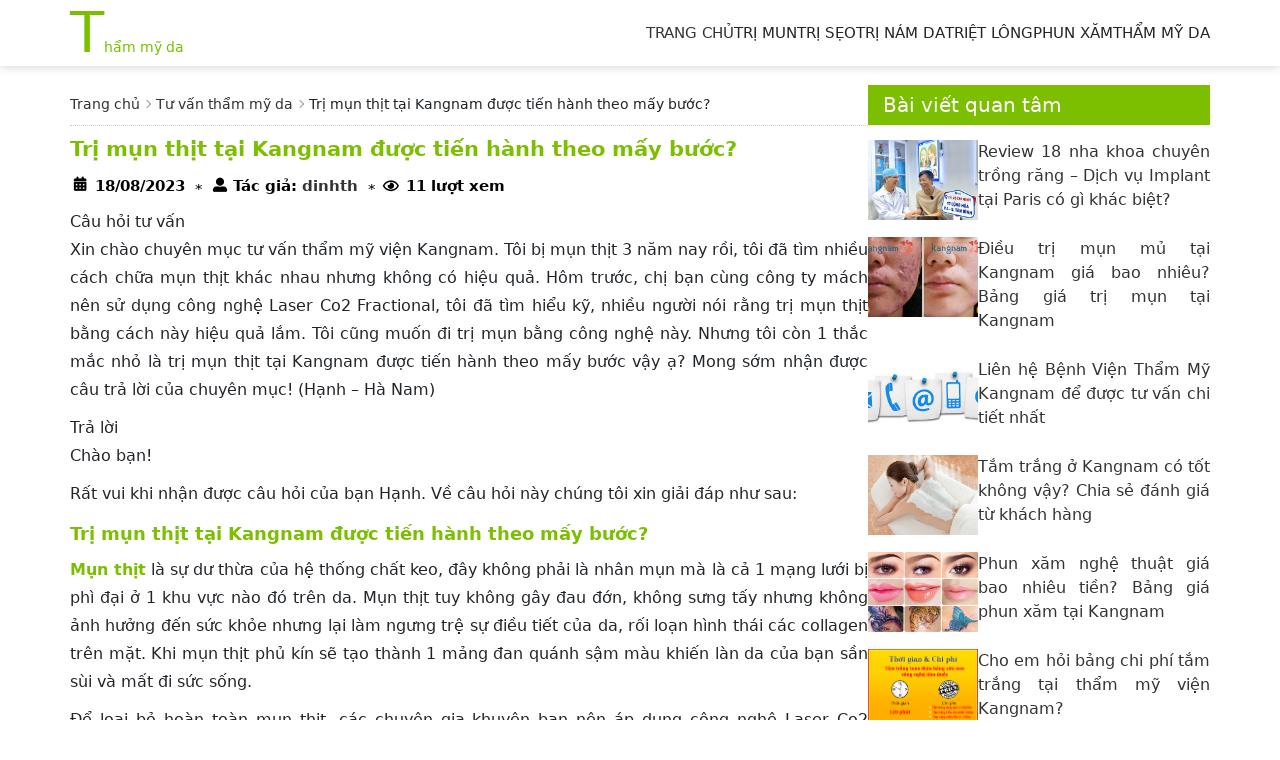

--- FILE ---
content_type: text/html; charset=UTF-8
request_url: https://thammyda.com.vn/tri-mun-thit-tai-kangnam-duoc-tien-hanh-theo-may-buoc
body_size: 28415
content:

<!DOCTYPE html>
<html lang="vi">

<head>
	<meta charset="UTF-8">
	<meta name="viewport" content="initial-scale=1, width=device-width, maximum-scale=1, minimum-scale=1, user-scalable=no">
	<link type="image/x-icon" rel="shortcut icon" href="/wp-content/themes/SCI_Theme/Module/assets/images/favicon.png">
		<title>Trị mụn thịt tại Kangnam được tiến hành theo mấy bước?</title>
	<meta name='robots' content='index, follow, max-image-preview:large, max-snippet:-1, max-video-preview:-1' />
	<style>img:is([sizes="auto" i], [sizes^="auto," i]) { contain-intrinsic-size: 3000px 1500px }</style>
	
	<title>Trị mụn thịt tại Kangnam được tiến hành theo mấy bước?</title>
	<meta name="description" content="Tôi bị mụn thịt 3 năm nay rồi...tôi còn 1 thắc mắc nhỏ là trị mụn thịt tại Kangnam được tiến hành theo mấy bước vậy ạ? Mong sớm nhận được câu trả lời.." />
	<link rel="canonical" href="https://thammyda.com.vn/tri-mun-thit-tai-kangnam-duoc-tien-hanh-theo-may-buoc" />
	<meta property="og:locale" content="en_US" />
	<meta property="og:type" content="article" />
	<meta property="og:title" content="Trị mụn thịt tại Kangnam được tiến hành theo mấy bước?" />
	<meta property="og:description" content="Tôi bị mụn thịt 3 năm nay rồi...tôi còn 1 thắc mắc nhỏ là trị mụn thịt tại Kangnam được tiến hành theo mấy bước vậy ạ? Mong sớm nhận được câu trả lời.." />
	<meta property="og:url" content="https://thammyda.com.vn/tri-mun-thit-tai-kangnam-duoc-tien-hanh-theo-may-buoc" />
	<meta property="og:site_name" content="Thẩm mỹ da" />
	<meta property="article:published_time" content="2015-01-03T08:57:41+00:00" />
	<meta property="article:modified_time" content="2023-08-18T04:11:20+00:00" />
	<meta property="og:image" content="https://thammyda.com.vn/wp-content/uploads/2014/12/tri-nam-da-o-dau-hieu-qua-nhat-2.jpg" />
	<meta property="og:image:width" content="600" />
	<meta property="og:image:height" content="400" />
	<meta property="og:image:type" content="image/jpeg" />
	<meta name="author" content="dinhth" />
	<meta name="twitter:label1" content="Written by" />
	<meta name="twitter:data1" content="dinhth" />
	<meta name="twitter:label2" content="Est. reading time" />
	<meta name="twitter:data2" content="4 minutes" />
	<script type="application/ld+json" class="yoast-schema-graph">{"@context":"https://schema.org","@graph":[{"@type":"WebPage","@id":"https://thammyda.com.vn/tri-mun-thit-tai-kangnam-duoc-tien-hanh-theo-may-buoc","url":"https://thammyda.com.vn/tri-mun-thit-tai-kangnam-duoc-tien-hanh-theo-may-buoc","name":"Trị mụn thịt tại Kangnam được tiến hành theo mấy bước?","isPartOf":{"@id":"https://thammyda.com.vn/#website"},"primaryImageOfPage":{"@id":"https://thammyda.com.vn/tri-mun-thit-tai-kangnam-duoc-tien-hanh-theo-may-buoc#primaryimage"},"image":{"@id":"https://thammyda.com.vn/tri-mun-thit-tai-kangnam-duoc-tien-hanh-theo-may-buoc#primaryimage"},"thumbnailUrl":"https://thammyda.com.vn/wp-content/uploads/2014/12/tri-nam-da-o-dau-hieu-qua-nhat-2.jpg","datePublished":"2015-01-03T08:57:41+00:00","dateModified":"2023-08-18T04:11:20+00:00","author":{"@id":"https://thammyda.com.vn/#/schema/person/d538d486d4ae19cef31e87d49f75cd28"},"description":"Tôi bị mụn thịt 3 năm nay rồi...tôi còn 1 thắc mắc nhỏ là trị mụn thịt tại Kangnam được tiến hành theo mấy bước vậy ạ? Mong sớm nhận được câu trả lời..","breadcrumb":{"@id":"https://thammyda.com.vn/tri-mun-thit-tai-kangnam-duoc-tien-hanh-theo-may-buoc#breadcrumb"},"inLanguage":"en-US","potentialAction":[{"@type":"ReadAction","target":["https://thammyda.com.vn/tri-mun-thit-tai-kangnam-duoc-tien-hanh-theo-may-buoc"]}]},{"@type":"ImageObject","inLanguage":"en-US","@id":"https://thammyda.com.vn/tri-mun-thit-tai-kangnam-duoc-tien-hanh-theo-may-buoc#primaryimage","url":"https://thammyda.com.vn/wp-content/uploads/2014/12/tri-nam-da-o-dau-hieu-qua-nhat-2.jpg","contentUrl":"https://thammyda.com.vn/wp-content/uploads/2014/12/tri-nam-da-o-dau-hieu-qua-nhat-2.jpg","width":600,"height":400,"caption":"Trị mụn thịt tại Kangnam được tiến hành theo mấy bước?"},{"@type":"BreadcrumbList","@id":"https://thammyda.com.vn/tri-mun-thit-tai-kangnam-duoc-tien-hanh-theo-may-buoc#breadcrumb","itemListElement":[{"@type":"ListItem","position":1,"name":"Trang chủ","item":"https://thammyda.com.vn/"},{"@type":"ListItem","position":2,"name":"Tư vấn thẩm mỹ da","item":"https://thammyda.com.vn/tu-van-tham-my-da"},{"@type":"ListItem","position":3,"name":"Trị mụn thịt tại Kangnam được tiến hành theo mấy bước?"}]},{"@type":"WebSite","@id":"https://thammyda.com.vn/#website","url":"https://thammyda.com.vn/","name":"Thẩm mỹ da","description":"Thẩm mỹ da","potentialAction":[{"@type":"SearchAction","target":{"@type":"EntryPoint","urlTemplate":"https://thammyda.com.vn/?s={search_term_string}"},"query-input":{"@type":"PropertyValueSpecification","valueRequired":true,"valueName":"search_term_string"}}],"inLanguage":"en-US"},{"@type":"Person","@id":"https://thammyda.com.vn/#/schema/person/d538d486d4ae19cef31e87d49f75cd28","name":"dinhth","url":"https://thammyda.com.vn/author/dinhth"}]}</script>



<style id='classic-theme-styles-inline-css' type='text/css'>
/*! This file is auto-generated */
.wp-block-button__link{color:#fff;background-color:#32373c;border-radius:9999px;box-shadow:none;text-decoration:none;padding:calc(.667em + 2px) calc(1.333em + 2px);font-size:1.125em}.wp-block-file__button{background:#32373c;color:#fff;text-decoration:none}
</style>
<style id='global-styles-inline-css' type='text/css'>
:root{--wp--preset--aspect-ratio--square: 1;--wp--preset--aspect-ratio--4-3: 4/3;--wp--preset--aspect-ratio--3-4: 3/4;--wp--preset--aspect-ratio--3-2: 3/2;--wp--preset--aspect-ratio--2-3: 2/3;--wp--preset--aspect-ratio--16-9: 16/9;--wp--preset--aspect-ratio--9-16: 9/16;--wp--preset--color--black: #000000;--wp--preset--color--cyan-bluish-gray: #abb8c3;--wp--preset--color--white: #ffffff;--wp--preset--color--pale-pink: #f78da7;--wp--preset--color--vivid-red: #cf2e2e;--wp--preset--color--luminous-vivid-orange: #ff6900;--wp--preset--color--luminous-vivid-amber: #fcb900;--wp--preset--color--light-green-cyan: #7bdcb5;--wp--preset--color--vivid-green-cyan: #00d084;--wp--preset--color--pale-cyan-blue: #8ed1fc;--wp--preset--color--vivid-cyan-blue: #0693e3;--wp--preset--color--vivid-purple: #9b51e0;--wp--preset--gradient--vivid-cyan-blue-to-vivid-purple: linear-gradient(135deg,rgba(6,147,227,1) 0%,rgb(155,81,224) 100%);--wp--preset--gradient--light-green-cyan-to-vivid-green-cyan: linear-gradient(135deg,rgb(122,220,180) 0%,rgb(0,208,130) 100%);--wp--preset--gradient--luminous-vivid-amber-to-luminous-vivid-orange: linear-gradient(135deg,rgba(252,185,0,1) 0%,rgba(255,105,0,1) 100%);--wp--preset--gradient--luminous-vivid-orange-to-vivid-red: linear-gradient(135deg,rgba(255,105,0,1) 0%,rgb(207,46,46) 100%);--wp--preset--gradient--very-light-gray-to-cyan-bluish-gray: linear-gradient(135deg,rgb(238,238,238) 0%,rgb(169,184,195) 100%);--wp--preset--gradient--cool-to-warm-spectrum: linear-gradient(135deg,rgb(74,234,220) 0%,rgb(151,120,209) 20%,rgb(207,42,186) 40%,rgb(238,44,130) 60%,rgb(251,105,98) 80%,rgb(254,248,76) 100%);--wp--preset--gradient--blush-light-purple: linear-gradient(135deg,rgb(255,206,236) 0%,rgb(152,150,240) 100%);--wp--preset--gradient--blush-bordeaux: linear-gradient(135deg,rgb(254,205,165) 0%,rgb(254,45,45) 50%,rgb(107,0,62) 100%);--wp--preset--gradient--luminous-dusk: linear-gradient(135deg,rgb(255,203,112) 0%,rgb(199,81,192) 50%,rgb(65,88,208) 100%);--wp--preset--gradient--pale-ocean: linear-gradient(135deg,rgb(255,245,203) 0%,rgb(182,227,212) 50%,rgb(51,167,181) 100%);--wp--preset--gradient--electric-grass: linear-gradient(135deg,rgb(202,248,128) 0%,rgb(113,206,126) 100%);--wp--preset--gradient--midnight: linear-gradient(135deg,rgb(2,3,129) 0%,rgb(40,116,252) 100%);--wp--preset--font-size--small: 13px;--wp--preset--font-size--medium: 20px;--wp--preset--font-size--large: 36px;--wp--preset--font-size--x-large: 42px;--wp--preset--spacing--20: 0.44rem;--wp--preset--spacing--30: 0.67rem;--wp--preset--spacing--40: 1rem;--wp--preset--spacing--50: 1.5rem;--wp--preset--spacing--60: 2.25rem;--wp--preset--spacing--70: 3.38rem;--wp--preset--spacing--80: 5.06rem;--wp--preset--shadow--natural: 6px 6px 9px rgba(0, 0, 0, 0.2);--wp--preset--shadow--deep: 12px 12px 50px rgba(0, 0, 0, 0.4);--wp--preset--shadow--sharp: 6px 6px 0px rgba(0, 0, 0, 0.2);--wp--preset--shadow--outlined: 6px 6px 0px -3px rgba(255, 255, 255, 1), 6px 6px rgba(0, 0, 0, 1);--wp--preset--shadow--crisp: 6px 6px 0px rgba(0, 0, 0, 1);}:where(.is-layout-flex){gap: 0.5em;}:where(.is-layout-grid){gap: 0.5em;}body .is-layout-flex{display: flex;}.is-layout-flex{flex-wrap: wrap;align-items: center;}.is-layout-flex > :is(*, div){margin: 0;}body .is-layout-grid{display: grid;}.is-layout-grid > :is(*, div){margin: 0;}:where(.wp-block-columns.is-layout-flex){gap: 2em;}:where(.wp-block-columns.is-layout-grid){gap: 2em;}:where(.wp-block-post-template.is-layout-flex){gap: 1.25em;}:where(.wp-block-post-template.is-layout-grid){gap: 1.25em;}.has-black-color{color: var(--wp--preset--color--black) !important;}.has-cyan-bluish-gray-color{color: var(--wp--preset--color--cyan-bluish-gray) !important;}.has-white-color{color: var(--wp--preset--color--white) !important;}.has-pale-pink-color{color: var(--wp--preset--color--pale-pink) !important;}.has-vivid-red-color{color: var(--wp--preset--color--vivid-red) !important;}.has-luminous-vivid-orange-color{color: var(--wp--preset--color--luminous-vivid-orange) !important;}.has-luminous-vivid-amber-color{color: var(--wp--preset--color--luminous-vivid-amber) !important;}.has-light-green-cyan-color{color: var(--wp--preset--color--light-green-cyan) !important;}.has-vivid-green-cyan-color{color: var(--wp--preset--color--vivid-green-cyan) !important;}.has-pale-cyan-blue-color{color: var(--wp--preset--color--pale-cyan-blue) !important;}.has-vivid-cyan-blue-color{color: var(--wp--preset--color--vivid-cyan-blue) !important;}.has-vivid-purple-color{color: var(--wp--preset--color--vivid-purple) !important;}.has-black-background-color{background-color: var(--wp--preset--color--black) !important;}.has-cyan-bluish-gray-background-color{background-color: var(--wp--preset--color--cyan-bluish-gray) !important;}.has-white-background-color{background-color: var(--wp--preset--color--white) !important;}.has-pale-pink-background-color{background-color: var(--wp--preset--color--pale-pink) !important;}.has-vivid-red-background-color{background-color: var(--wp--preset--color--vivid-red) !important;}.has-luminous-vivid-orange-background-color{background-color: var(--wp--preset--color--luminous-vivid-orange) !important;}.has-luminous-vivid-amber-background-color{background-color: var(--wp--preset--color--luminous-vivid-amber) !important;}.has-light-green-cyan-background-color{background-color: var(--wp--preset--color--light-green-cyan) !important;}.has-vivid-green-cyan-background-color{background-color: var(--wp--preset--color--vivid-green-cyan) !important;}.has-pale-cyan-blue-background-color{background-color: var(--wp--preset--color--pale-cyan-blue) !important;}.has-vivid-cyan-blue-background-color{background-color: var(--wp--preset--color--vivid-cyan-blue) !important;}.has-vivid-purple-background-color{background-color: var(--wp--preset--color--vivid-purple) !important;}.has-black-border-color{border-color: var(--wp--preset--color--black) !important;}.has-cyan-bluish-gray-border-color{border-color: var(--wp--preset--color--cyan-bluish-gray) !important;}.has-white-border-color{border-color: var(--wp--preset--color--white) !important;}.has-pale-pink-border-color{border-color: var(--wp--preset--color--pale-pink) !important;}.has-vivid-red-border-color{border-color: var(--wp--preset--color--vivid-red) !important;}.has-luminous-vivid-orange-border-color{border-color: var(--wp--preset--color--luminous-vivid-orange) !important;}.has-luminous-vivid-amber-border-color{border-color: var(--wp--preset--color--luminous-vivid-amber) !important;}.has-light-green-cyan-border-color{border-color: var(--wp--preset--color--light-green-cyan) !important;}.has-vivid-green-cyan-border-color{border-color: var(--wp--preset--color--vivid-green-cyan) !important;}.has-pale-cyan-blue-border-color{border-color: var(--wp--preset--color--pale-cyan-blue) !important;}.has-vivid-cyan-blue-border-color{border-color: var(--wp--preset--color--vivid-cyan-blue) !important;}.has-vivid-purple-border-color{border-color: var(--wp--preset--color--vivid-purple) !important;}.has-vivid-cyan-blue-to-vivid-purple-gradient-background{background: var(--wp--preset--gradient--vivid-cyan-blue-to-vivid-purple) !important;}.has-light-green-cyan-to-vivid-green-cyan-gradient-background{background: var(--wp--preset--gradient--light-green-cyan-to-vivid-green-cyan) !important;}.has-luminous-vivid-amber-to-luminous-vivid-orange-gradient-background{background: var(--wp--preset--gradient--luminous-vivid-amber-to-luminous-vivid-orange) !important;}.has-luminous-vivid-orange-to-vivid-red-gradient-background{background: var(--wp--preset--gradient--luminous-vivid-orange-to-vivid-red) !important;}.has-very-light-gray-to-cyan-bluish-gray-gradient-background{background: var(--wp--preset--gradient--very-light-gray-to-cyan-bluish-gray) !important;}.has-cool-to-warm-spectrum-gradient-background{background: var(--wp--preset--gradient--cool-to-warm-spectrum) !important;}.has-blush-light-purple-gradient-background{background: var(--wp--preset--gradient--blush-light-purple) !important;}.has-blush-bordeaux-gradient-background{background: var(--wp--preset--gradient--blush-bordeaux) !important;}.has-luminous-dusk-gradient-background{background: var(--wp--preset--gradient--luminous-dusk) !important;}.has-pale-ocean-gradient-background{background: var(--wp--preset--gradient--pale-ocean) !important;}.has-electric-grass-gradient-background{background: var(--wp--preset--gradient--electric-grass) !important;}.has-midnight-gradient-background{background: var(--wp--preset--gradient--midnight) !important;}.has-small-font-size{font-size: var(--wp--preset--font-size--small) !important;}.has-medium-font-size{font-size: var(--wp--preset--font-size--medium) !important;}.has-large-font-size{font-size: var(--wp--preset--font-size--large) !important;}.has-x-large-font-size{font-size: var(--wp--preset--font-size--x-large) !important;}
:where(.wp-block-post-template.is-layout-flex){gap: 1.25em;}:where(.wp-block-post-template.is-layout-grid){gap: 1.25em;}
:where(.wp-block-columns.is-layout-flex){gap: 2em;}:where(.wp-block-columns.is-layout-grid){gap: 2em;}
:root :where(.wp-block-pullquote){font-size: 1.5em;line-height: 1.6;}
</style>
<link rel="https://api.w.org/" href="https://thammyda.com.vn/wp-json/" /><link rel="alternate" title="JSON" type="application/json" href="https://thammyda.com.vn/wp-json/wp/v2/posts/1495" /><link rel="EditURI" type="application/rsd+xml" title="RSD" href="https://thammyda.com.vn/xmlrpc.php?rsd" />
<meta name="generator" content="WordPress 6.8.3" />
<link rel='shortlink' href='https://thammyda.com.vn/?p=1495' />
	
    <style>
        .postDetail_mz_1_0_0__title{font-size:21px;font-weight:600;color:var(--primary-color);margin-top:0}.postDetail_mz_1_0_0__breadcrumb{margin-top:7px;margin-bottom:8px;padding-bottom:8px;border-bottom:1px dotted #ccc;line-height:1.8;font-size:14px}.postDetail_mz_1_0_0__breadcrumb span a::after{content:"";width:6px;height:6px;border-top:1px solid #8e8e8e;border-right:1px solid #8e8e8e;transform:rotate(45deg);display:inline-block;position:relative;margin:6px 2px 8px 4px;vertical-align:middle}.postDetail_mz_1_0_0__navg{display:flex;padding:0;margin:0 0 8px}.postDetail_mz_1_0_0__navg li{list-style-type:none;display:flex;padding-right:10px;align-items:center}.postDetail_mz_1_0_0__navg p{margin-bottom:0}.postDetail_mz_1_0_0 #toc_container{margin:20px auto !important;background:#f7f7f7;border:1px solid #e3e3e3;padding:10px 25px;width:auto;display:table;font-size:95%;transition:.5s;z-index:2;overflow:scroll;line-height:30px}.postDetail_mz_1_0_0 #toc_container .toc_title{font-weight:600;text-align:center}.postDetail_mz_1_0_0 #toc_container a{font-weight:400;color:#00213f !important}.postDetail_mz_1_0_0 #toc_container ul{list-style:none;padding:0}.postDetail_mz_1_0_0 #toc_container ul li ul{list-style:none;padding-left:20px}.postDetail_mz_1_0_0 table{width:100%;margin-bottom:1rem;background-color:rgba(0,0,0,0);border-collapse:collapse;border-spacing:0;height:auto !important}.postDetail_mz_1_0_0 table p{margin:0}.postDetail_mz_1_0_0 tr:nth-child(1){background:var(--primary-color);color:#fff}.postDetail_mz_1_0_0 th,.postDetail_mz_1_0_0 td{border:1px solid #dee2e6;padding:2px 10px;vertical-align:top;border-top:1px solid #dee2e6}.postDetail_mz_1_0_0 h2,.postDetail_mz_1_0_0 h3,.postDetail_mz_1_0_0 h4,.postDetail_mz_1_0_0 h5,.postDetail_mz_1_0_0 h6{color:var(--primary-color);font-weight:600;margin:6px 0}.postDetail_mz_1_0_0 h2{font-size:18px}.postDetail_mz_1_0_0 h3{font-size:17px}.postDetail_mz_1_0_0 h4,.postDetail_mz_1_0_0 h5,.postDetail_mz_1_0_0 h6{font-size:16px}.postDetail_mz_1_0_0__text{text-align:justify;font-size:16px;line-height:1.8}.postDetail_mz_1_0_0__text img{max-width:100%;margin:10px auto;vertical-align:middle}.postDetail_mz_1_0_0__text a{color:var(--primary-color)}.postDetail_mz_1_0_0__text a:hover{text-decoration:underline}@media(max-width: 1024px){.postDetail_mz_1_0_0__navg p{font-size:13px}}@media(max-width: 820px){.postDetail_mz_1_0_0__navg{display:none}}@media(max-width: 600px){.postDetail_mz_1_0_0{width:100%}.postDetail_mz_1_0_0 iframe{width:100%}.postDetail_mz_1_0_0__title{font-size:18px}.postDetail_mz_1_0_0__navg{display:block}}@media(max-width: 390px){.postDetail_mz_1_0_0__navg p{font-size:12px}}@media(max-width: 280px){.postDetail_mz_1_0_0__title{font-size:20px}}.post_author_1_0_0{font-family:-apple-system,system-ui,BlinkMacSystemFont,"Segoe UI",Roboto,"Helvetica Neue",Arial}.post_author_1_0_0__navg{display:flex;margin:0;padding:0}.post_author_1_0_0 li{list-style-type:none;display:flex;padding-right:10px}.post_author_1_0_0__iconDate{background:url("/wp-content/themes/SCI_Theme/Module/Post/post_author_1_0_0/images/date.png") no-repeat;width:25px;height:30px}.post_author_1_0_0__iconPerson{background:url("/wp-content/themes/SCI_Theme/Module/Post/post_author_1_0_0/images/person.png") no-repeat;width:25px;height:30px;margin-top:2px}.post_author_1_0_0__iconDoctor{background:url("/wp-content/themes/SCI_Theme/Module/Post/post_author_1_0_0/images/doctor.png") no-repeat;width:25px;height:30px}.post_author_1_0_0__iconview{background:url("/wp-content/themes/SCI_Theme/Module/Post/post_author_1_0_0/images/view.png") no-repeat;width:25px;height:30px;margin-top:3px}.post_author_1_0_0 p{font-weight:600;color:#000}.post_author_1_0_0 .symp{height:30px;line-height:30px;padding-right:5px;color:#000}.post_author_1_0_0 .line{border-top:2px solid #eee}@media(max-width: 768px){.post_author_1_0_0__navg{flex-wrap:wrap}}@media(max-width: 480px){.post_author_1_0_0__navg{padding-left:0}}.postOther_mz_1_0_0__titleOther{color:var(--primary-color);font-size:22px;margin:20px 0}.postOther_mz_1_0_0__item{display:flex;flex-wrap:wrap;gap:15px;margin-bottom:15px}.postOther_mz_1_0_0__pic{width:234px;height:150px;border-radius:6px;overflow:hidden}.postOther_mz_1_0_0__pic img{border-radius:6px;width:100%;height:auto;display:block}.postOther_mz_1_0_0__text{flex:1}.postOther_mz_1_0_0__title{font-size:18px;font-weight:600;margin-top:0px}.postOther_mz_1_0_0__title:hover{color:var(--primary-color)}.postOther_mz_1_0_0__desc{display:-webkit-box;max-height:6.2rem;-webkit-box-orient:vertical;overflow:hidden;text-overflow:ellipsis;white-space:normal;-webkit-line-clamp:3;line-height:1.5rem;text-align:justify}@media(max-width: 425px){.postOther_mz_1_0_0__pic{width:100%;height:auto}}.faqs_mz_1_0_0{list-style:none;padding:0;margin:0}.faqs_mz_1_0_0__item{margin-bottom:24px}.faqs_mz_1_0_0__topic{font-size:21px;font-weight:600;margin-top:20px}.faqs_mz_1_0_0__question{font-size:1.1rem;font-weight:600;color:var(--primary-color);margin-bottom:8px}.faqs_mz_1_0_0__answer{font-size:1rem;color:#555;line-height:1.6;margin:0}.otherNews_mz_1_0_0{margin:10px 0 20px;padding-left:20px}.otherNews_mz_1_0_0__item{margin-bottom:10px}.otherNews_mz_1_0_0__topic{font-size:21px;font-weight:600;margin-top:20px}.otherNews_mz_1_0_0__title{margin:0;color:var(--primary-color);line-height:1.4;font-weight:600}.otherNews_mz_1_0_0__title:hover{text-decoration:underline}.cate_mz_1_0_0__box{display:flex;gap:20px;width:100%}.cate_mz_1_0_0__breadcrumb{font-size:20px;margin-bottom:15px;margin-top:0;position:relative;padding-left:20px;line-height:15px}.cate_mz_1_0_0__breadcrumb::before{content:"";position:absolute;width:11px;height:17px;display:block;background:var(--primary-color);left:0;top:0}.cate_mz_1_0_0__boxLeft{width:60%}.cate_mz_1_0_0__boxLeft img{width:100%;height:350px;-o-object-fit:cover;object-fit:cover}.cate_mz_1_0_0__title{font-size:16px;margin-top:0px;line-height:1.4;font-weight:600}.cate_mz_1_0_0__boxRight{width:40%;display:flex;flex-direction:column;gap:8px}.cate_mz_1_0_0__item img{width:100%;height:140px;-o-object-fit:cover;object-fit:cover}.cate_mz_1_0_0__subTitle{font-size:16px;color:#000;margin-top:0px;line-height:1.4}.cate_mz_1_0_0__subTitle:hover{color:var(--primary-color);transition:ease .3s ease-in-out}@media(max-width: 1280px){.cate_mz_1_0_0__title{margin-top:8px}}@media(max-width: 1024px){.cate_mz_1_0_0__boxLeft img{height:368px}.cate_mz_1_0_0__title{font-size:16px}.cate_mz_1_0_0__item img{height:140px}.cate_mz_1_0_0__subTitle{margin-top:5px}}@media(max-width: 820px){.cate_mz_1_0_0__boxLeft img{height:344px}.cate_mz_1_0_0__item img{height:128px}}@media(max-width: 425px){.cate_mz_1_0_0__box{flex-direction:column;gap:12px}.cate_mz_1_0_0__boxLeft{width:100%}.cate_mz_1_0_0__boxLeft img{height:250px}.cate_mz_1_0_0__boxRight{width:100%;flex-direction:row;gap:20px}}@media(max-width: 375px){.cate_mz_1_0_0__title{font-size:14px;margin-top:2px}}.cate_mz_2_0_0__item{display:flex;gap:20px;width:100%;padding:10px 0 20px;margin:10px 0;border-bottom:1px solid #efefef}.cate_mz_2_0_0__pic{width:225px;height:150px;overflow:hidden}.cate_mz_2_0_0__pic img{width:100%;height:100%;-o-object-fit:cover;object-fit:cover;display:block}.cate_mz_2_0_0__title{font-size:16px;font-weight:600;margin-top:6px;line-height:1.3}.cate_mz_2_0_0__title:hover{color:var(--primary-color)}.cate_mz_2_0_0__boxText{flex:1}.cate_mz_2_0_0__desc{text-align:justify}@media(max-width: 1280px){.cate_mz_2_0_0__title{margin-top:0px}}@media(max-width: 1024px){.cate_mz_2_0_0__item{padding:10px 0;margin:15px 0}}@media(max-width: 820px){.cate_mz_2_0_0__title{margin-top:5px}.cate_mz_2_0_0__item{margin:5px 0;padding:20px 0}.cate_mz_2_0_0__item img{height:178px}.cate_mz_2_0_0__desc{display:-webkit-box;max-height:6.2rem;-webkit-box-orient:vertical;overflow:hidden;text-overflow:ellipsis;white-space:normal;-webkit-line-clamp:4;line-height:1.6rem}}@media(max-width: 768px){.cate_mz_2_0_0 .cate_mz_2_0_0__pic{width:155px}.cate_mz_2_0_0__item img{height:200px}}@media(max-width: 425px){.cate_mz_2_0_0__item{gap:10px;padding:8px 0 10px;margin:12px 0}.cate_mz_2_0_0__title{margin-top:0;font-size:16px}.cate_mz_2_0_0__pic img{width:100%;height:122px}.cate_mz_2_0_0__desc{-webkit-line-clamp:3}}@media(max-width: 375px){.cate_mz_2_0_0__pic{width:52%}.cate_mz_2_0_0__pic img{height:122px}.cate_mz_2_0_0__title{font-size:17px}}.pagination_1_0_0{text-align:center}.pagination_1_0_0 .page_nav{padding-left:0}.pagination_1_0_0 .wp-pagenavi{display:flex;justify-content:center;flex-wrap:wrap-reverse}.pagination_1_0_0 .wp-pagenavi .pages{margin:10px 0 0;line-height:30px;background:#eee;border-radius:14px;width:100%;display:none}.pagination_1_0_0 .wp-pagenavi .current{background:var(--primary-color);color:#fff}.pagination_1_0_0 .wp-pagenavi .current,.pagination_1_0_0 .wp-pagenavi a{border:1px solid var(--primary-color);width:30px;height:30px;display:block;line-height:30px;margin:0 5px}.pagination_1_0_0 .wp-pagenavi .current:hover,.pagination_1_0_0 .wp-pagenavi a:hover{color:#fff;background:var(--primary-color)}html{box-sizing:border-box}*,*:before,*:after{box-sizing:inherit}html{-ms-text-size-adjust:100%;-webkit-text-size-adjust:100%}body{margin:0}article,aside,details,figcaption,figure,footer,header,main,menu,nav,section,summary{display:block}audio,canvas,progress,video{display:inline-block}progress{vertical-align:baseline}audio:not([controls]){display:none;height:0}[hidden],template{display:none}a{background-color:rgba(0,0,0,0);-webkit-text-decoration-skip:objects}a:active,a:hover{outline-width:0}abbr[title]{border-bottom:none;text-decoration:underline;-webkit-text-decoration:underline dotted;text-decoration:underline dotted}dfn{font-style:italic}mark{background:#ff0;color:#000}small{font-size:80%}sub,sup{font-size:75%;line-height:0;position:relative;vertical-align:baseline}sub{bottom:-0.25em}sup{top:-0.5em}figure{margin:1em 40px}img{border-style:none}svg:not(:root){overflow:hidden}code,kbd,pre,samp{font-family:monospace,monospace;font-size:1em}hr{box-sizing:content-box;height:0;overflow:visible}button,input,select,textarea{font:inherit;margin:0}optgroup{font-weight:bold}button,input{overflow:visible}button,select{text-transform:none}button,html [type=button],[type=reset],[type=submit]{-webkit-appearance:button}button::-moz-focus-inner,[type=button]::-moz-focus-inner,[type=reset]::-moz-focus-inner,[type=submit]::-moz-focus-inner{border-style:none;padding:0}button:-moz-focusring,[type=button]:-moz-focusring,[type=reset]:-moz-focusring,[type=submit]:-moz-focusring{outline:1px dotted ButtonText}fieldset{border:1px solid silver;margin:0 2px;padding:.35em .625em .75em}legend{color:inherit;display:table;max-width:100%;padding:0;white-space:normal}textarea{overflow:auto}[type=checkbox],[type=radio]{padding:0}[type=number]::-webkit-inner-spin-button,[type=number]::-webkit-outer-spin-button{height:auto}[type=search]{-webkit-appearance:textfield;outline-offset:-2px}[type=search]::-webkit-search-cancel-button,[type=search]::-webkit-search-decoration{-webkit-appearance:none}::-webkit-input-placeholder{color:inherit;opacity:.54}::-webkit-file-upload-button{-webkit-appearance:button;font:inherit}html,body{font-family:Roboto,system-ui,-apple-system,"Segoe UI","Helvetica Neue",Arial,"Noto Sans","Liberation Sans",sans-serif,"Apple Color Emoji","Segoe UI Emoji","Segoe UI Symbol","Noto Color Emoji";font-size:15px;line-height:1.5;color:#212529}html{overflow-x:hidden}a{text-decoration:none;color:#333}h1{font-size:36px}h2{font-size:30px}h3{font-size:24px}h4{font-size:20px}h5{font-size:18px}h6{font-size:16px}.w3-serif{font-family:serif}h1,h2,h3,h4,h5,h6{font-family:Roboto,system-ui,-apple-system,"Segoe UI","Helvetica Neue",Arial,"Noto Sans","Liberation Sans",sans-serif,"Apple Color Emoji","Segoe UI Emoji","Segoe UI Symbol","Noto Color Emoji";font-weight:400;margin:20px 0 10px}hr{border:0;border-top:1px solid #eee;margin:20px 0}p{margin:0 0 10px}button:focus,input:focus{outline:none}.table{width:100%;margin-bottom:1rem;background-color:rgba(0,0,0,0);border-collapse:collapse;border-spacing:0}.table th{text-align:left}.table th,.table td{padding:.5rem;vertical-align:top;border-top:1px solid #dee2e6}.table-bordered{border:1px solid #dee2e6}.table-bordered th,.table-bordered td{border:1px solid #dee2e6}.table-striped tr:nth-of-type(even){background-color:rgba(0,0,0,.05)}.table-responsive{display:block;width:100%;overflow-x:auto;-webkit-overflow-scrolling:touch;-ms-overflow-style:-ms-autohiding-scrollbar}.panel{padding:.01em 15px;margin-top:15px;margin-bottom:15px;background:#eee}.thumbPic{margin:0}.thumbPic:hover img{transition:.3s;opacity:.8}.thumbPic img{line-height:1;max-width:100%}.thumbPic__title{padding-top:10px}.navIcon{top:24px;right:20px;display:none;position:fixed;cursor:pointer}@media(max-width:812px){.navIcon{display:block}}.navIcon__line{width:30px;height:2px;margin:6px 0;transition:.4s}.navIcon__line-black{background-color:#333}.navIcon__line-white{background-color:#fff}.navIcon.change .navIcon__line-1{transform:rotate(-45deg) translate(-5px, 6px)}.navIcon.change .navIcon__line-2{opacity:0}.navIcon.change .navIcon__line-3{transform:rotate(45deg) translate(-5px, -7px)}.container-full{width:100%;padding-right:15px;padding-left:15px;margin-right:auto;margin-left:auto}.container{padding-right:15px;padding-left:15px;margin-right:auto;margin-left:auto;position:relative}@media(min-width: 162px){.container{width:100%}}@media(min-width: 424px){.container{width:428px}}@media(min-width: 768px){.container{width:95%}}@media(min-width: 992px){.container{width:970px}}@media(min-width: 1200px){.container{width:1170px}}.block{display:block;width:100%}.list{list-style-type:none;padding:0;margin:0}.list li{padding:8px 16px;border-bottom:1px solid #eee}.list li:last-child{border-bottom:none}.list-lineNone li{border-bottom:none}.list-unstyled{padding-left:0;list-style:none}.border{border:1px solid #ccc}.btn,.button{border:none;display:inline-block;padding:8px 16px;vertical-align:middle;overflow:hidden;text-decoration:none;color:inherit;background-color:inherit;text-align:center;cursor:pointer;white-space:nowrap;background:#eee}.btn:hover{box-shadow:0 8px 16px 0 rgba(0,0,0,.2),0 6px 20px 0 rgba(0,0,0,.19)}.media{display:flex;align-items:flex-start}.media img{width:100%}.media-body{flex:1;padding-left:20px}.media-body-left{padding-left:0;padding-right:20px}.iconMid{display:flex;flex-direction:column;justify-content:center;align-items:center}.iconMid i:before{margin:0}.row{display:flex;flex-wrap:wrap;margin-right:-15px;margin-left:-15px}.col-1,.col-2,.col-3,.col-4,.col-5,.col-6,.col-7,.col-8,.col-9,.col-10,.col-11,.col-12,.col,.col-auto,.col-md-1,.col-md-2,.col-md-3,.col-md-4,.col-md-5,.col-md-6,.col-md-7,.col-md-8,.col-md-9,.col-md-10,.col-md-11,.col-md-12,.col-md,.col-md-auto,.col-lg-1,.col-lg-2,.col-lg-3,.col-lg-4,.col-lg-5,.col-lg-6,.col-lg-7,.col-lg-8,.col-lg-9,.col-lg-10,.col-lg-11,.col-lg-12,.col-lg,.col-lg-auto,.col-xl-1,.col-xl-2,.col-xl-3,.col-xl-4,.col-xl-5,.col-xl-6,.col-xl-7,.col-xl-8,.col-xl-9,.col-xl-10,.col-xl-11,.col-xl-12,.col-xl,.col-xl-auto{position:relative;width:100%;min-height:1px;padding-right:15px;padding-left:15px}.col{flex-basis:0;flex-grow:1;max-width:100%}.col-auto{flex:0 0 auto;width:auto;max-width:none}.col-1{flex:0 0 8.333333%;max-width:8.333333%}.col-2{flex:0 0 16.666667%;max-width:16.666667%}.col-3{flex:0 0 25%;max-width:25%}.col-4{flex:0 0 33.333333%;max-width:33.333333%}.col-5{flex:0 0 41.666667%;max-width:41.666667%}.col-6{flex:0 0 50%;max-width:50%}.col-7{flex:0 0 58.333333%;max-width:58.333333%}.col-8{flex:0 0 66.666667%;max-width:66.666667%}.col-9{flex:0 0 75%;max-width:75%}.col-10{flex:0 0 83.333333%;max-width:83.333333%}.col-11{flex:0 0 91.666667%;max-width:91.666667%}.col-12{flex:0 0 100%;max-width:100%}@media(min-width: 768px){.col-md{flex-basis:0;flex-grow:1;max-width:100%}.col-md-auto{flex:0 0 auto;width:auto;max-width:none}.col-md-1{flex:0 0 8.333333%;max-width:8.333333%}.col-md-2{flex:0 0 16.666667%;max-width:16.666667%}.col-md-3{flex:0 0 25%;max-width:25%}.col-md-4{flex:0 0 33.333333%;max-width:33.333333%}.col-md-5{flex:0 0 41.666667%;max-width:41.666667%}.col-md-6{flex:0 0 50%;max-width:50%}.col-md-7{flex:0 0 58.333333%;max-width:58.333333%}.col-md-8{flex:0 0 66.666667%;max-width:66.666667%}.col-md-9{flex:0 0 75%;max-width:75%}.col-md-10{flex:0 0 83.333333%;max-width:83.333333%}.col-md-11{flex:0 0 91.666667%;max-width:91.666667%}.col-md-12{flex:0 0 100%;max-width:100%}}@media(min-width: 992px){.col-lg{flex-basis:0;flex-grow:1;max-width:100%}.col-lg-auto{flex:0 0 auto;width:auto;max-width:none}.col-lg-1{flex:0 0 8.333333%;max-width:8.333333%}.col-lg-2{flex:0 0 16.666667%;max-width:16.666667%}.col-lg-3{flex:0 0 25%;max-width:25%}.col-lg-4{flex:0 0 33.333333%;max-width:33.333333%}.col-lg-5{flex:0 0 41.666667%;max-width:41.666667%}.col-lg-6{flex:0 0 50%;max-width:50%}.col-lg-7{flex:0 0 58.333333%;max-width:58.333333%}.col-lg-8{flex:0 0 66.666667%;max-width:66.666667%}.col-lg-9{flex:0 0 75%;max-width:75%}.col-lg-10{flex:0 0 83.333333%;max-width:83.333333%}.col-lg-11{flex:0 0 91.666667%;max-width:91.666667%}.col-lg-12{flex:0 0 100%;max-width:100%}}@media(min-width: 1200px){.col-xl{flex-basis:0;flex-grow:1;max-width:100%}.col-xl-auto{flex:0 0 auto;width:auto;max-width:none}.col-xl-1{flex:0 0 8.333333%;max-width:8.333333%}.col-xl-2{flex:0 0 16.666667%;max-width:16.666667%}.col-xl-3{flex:0 0 25%;max-width:25%}.col-xl-4{flex:0 0 33.333333%;max-width:33.333333%}.col-xl-5{flex:0 0 41.666667%;max-width:41.666667%}.col-xl-6{flex:0 0 50%;max-width:50%}.col-xl-7{flex:0 0 58.333333%;max-width:58.333333%}.col-xl-8{flex:0 0 66.666667%;max-width:66.666667%}.col-xl-9{flex:0 0 75%;max-width:75%}.col-xl-10{flex:0 0 83.333333%;max-width:83.333333%}.col-xl-11{flex:0 0 91.666667%;max-width:91.666667%}.col-xl-12{flex:0 0 100%;max-width:100%}}.flex{display:flex}.flex-inline{display:inline-flex}.flex-row{flex-direction:row}.flex-row-reverse{flex-direction:row-reverse}.flex-column{flex-direction:column}.flex-column-reverse{flex-direction:column-reverse}.flex-fill{flex:1 1 auto}.flex-grow{flex-grow:1}.flex-wrap{flex-wrap:wrap}.flex-nowrap{flex-wrap:nowrap}.flex-wrap-reverse{flex-wrap:wrap-reverse}.justify-content-start{justify-content:flex-start}.justify-content-end{justify-content:flex-end}.justify-content-center{justify-content:center}.justify-content-between{justify-content:space-between}.justify-content-around{justify-content:space-around}.align-content-start{-ms-flex-line-park:start;align-content:flex-start}.align-content-end{-ms-flex-line-park:end;align-content:flex-end}.align-content-center{-ms-flex-line-park:center;align-content:center}.align-content-between{-ms-flex-line-park:justify;align-content:space-between}.align-content-around{-ms-flex-line-park:distribute;align-content:space-around}.align-content-stretch{-ms-flex-line-park:stretch;align-content:stretch}.align-items-start{align-items:flex-start}.align-items-end{align-items:flex-end}.align-items-center{align-items:center}.align-items-baseline{align-items:baseline}.align-items-stretch{align-items:stretch}.align-self-auto{align-self:auto}.align-self-start{align-self:flex-start}.align-self-end{align-self:flex-end}.align-self-center{align-self:center}.align-self-baseline{align-self:baseline}.align-self-stretch{align-self:stretch}.order-first{order:-1}.order-last{order:13}.order-0{order:0}.order-1{order:1}.order-2{order:2}.order-3{order:3}.order-4{order:4}.order-5{order:5}.order-6{order:6}.order-7{order:7}.order-8{order:8}.order-9{order:9}.order-10{order:10}.order-11{order:11}.order-12{order:12}@media(min-width: 812px){.order-md-first{order:-1}.order-md-last{order:13}.order-md-0{order:0}.order-md-1{order:1}.order-md-2{order:2}.order-md-3{order:3}.order-md-4{order:4}.order-md-5{order:5}.order-md-6{order:6}.order-md-7{order:7}.order-md-8{order:8}.order-md-9{order:9}.order-md-10{order:10}.order-md-11{order:11}.order-md-12{order:12}}@media(min-width: 992px){.order-lg-first{order:-1}.order-lg-last{order:13}.order-lg-0{order:0}.order-lg-1{order:1}.order-lg-2{order:2}.order-lg-3{order:3}.order-lg-4{order:4}.order-lg-5{order:5}.order-lg-6{order:6}.order-lg-7{order:7}.order-lg-8{order:8}.order-lg-9{order:9}.order-lg-10{order:10}.order-lg-11{order:11}.order-lg-12{order:12}}@media(min-width: 1200px){.order-xl-first{order:-1}.order-xl-last{order:13}.order-xl-0{order:0}.order-xl-1{order:1}.order-xl-2{order:2}.order-xl-3{order:3}.order-xl-4{order:4}.order-xl-5{order:5}.order-xl-6{order:6}.order-xl-7{order:7}.order-xl-8{order:8}.order-xl-9{order:9}.order-xl-10{order:10}.order-xl-11{order:11}.order-xl-12{order:12}}.mr-auto{margin-right:auto}.ml-auto{margin-left:auto}@keyframes flash{from,50%,to{opacity:1}25%,75%{opacity:0}}.animate-flash{animation-duration:3s;animation-fill-mode:both;animation-name:flash;animation-iteration-count:infinite}.animate-fading{animation:fading 10s infinite}@keyframes fading{0%{opacity:0}50%{opacity:1}100%{opacity:0}}.animate-opacity{animation:opac .8s}@keyframes opac{from{opacity:0}to{opacity:1}}.animate-top{position:relative;animation:animatetop .4s}@keyframes animatetop{from{top:-300px;opacity:0}to{top:0;opacity:1}}.animate-left{position:relative;animation:animateleft .4s}@keyframes animateleft{from{left:-300px;opacity:0}to{left:0;opacity:1}}.animate-right{position:relative;animation:animateright .4s}@keyframes animateright{from{right:-300px;opacity:0}to{right:0;opacity:1}}.animate-bottom{position:relative;animation:animatebottom .4s}@keyframes animatebottom{from{bottom:-300px;opacity:0}to{bottom:0;opacity:1}}.animate-zoom{animation:animatezoom .6s}@keyframes animatezoom{from{transform:scale(0)}to{transform:scale(1)}}.animate-input{transition:width .4s ease-in-out}.animate-input:focus{width:100% !important}.animate-pop{animation-name:modalbox;animation-duration:.4s;animation-timing-function:cubic-bezier(0, 0, 0.3, 1.6)}@keyframes modalbox{0%{top:-250px;opacity:0}100%{top:0;opacity:1}}.slide_run{visibility:hidden}.slide{animation-name:slide;-webkit-animation-name:slide;animation-duration:1s;-webkit-animation-duration:1s;visibility:visible}@keyframes slide{0%{opacity:0;transform:translateY(70%)}100%{opacity:1;transform:translateY(0%)}}@keyframes fadeIn{0%{opacity:0}100%{opacity:1}}@keyframes fadeInDown{0%{opacity:0;transform:translateY(-20px)}100%{opacity:1;transform:translateY(0)}}@keyframes fadeInLeft{0%{opacity:0;transform:translateX(-20px)}100%{opacity:1;transform:translateX(0)}}@keyframes fadeInRight{0%{opacity:0;transform:translateX(20px)}100%{opacity:1;transform:translateX(0)}}@keyframes fadeInUp{0%{opacity:0;transform:translateY(20px)}100%{opacity:1;transform:translateY(0)}}.fadeIn.load{opacity:0}.fadeIn.loaded{animation:fadeIn 1.5s;opacity:1}.fadeInUp.load{opacity:0}.fadeInUp.loaded{animation:fadeInUp 1.5s;opacity:1}.fadeInLeft.load{opacity:0}.fadeInLeft.loaded{animation:fadeInLeft 1.5s;opacity:1}.fadeInDown.load{opacity:0}.fadeInDown.loaded{animation:fadeInDown 1.5s;opacity:1}.fadeInRight.load{opacity:0}.fadeInRight.loaded{animation:fadeInRight 1.5s;opacity:1}.bounceInUp{animation:bounceInUp 1s}.zoomIn.load{opacity:0}.zoomIn.loaded{animation:zoomIn 1s;opacity:1}.shake{animation:shake 1s}.tns-outer{padding:0 !important}.tns-outer [hidden]{display:none !important}.tns-outer [aria-controls],.tns-outer [data-action]{cursor:pointer}.tns-slider{transition:all 0s}.tns-slider>.tns-item{box-sizing:border-box}.tns-horizontal.tns-subpixel{white-space:nowrap}.tns-horizontal.tns-subpixel>.tns-item{display:inline-block;vertical-align:top;white-space:normal}.tns-horizontal.tns-no-subpixel:after{content:"";display:table;clear:both}.tns-horizontal.tns-no-subpixel>.tns-item{float:left}.tns-horizontal.tns-carousel.tns-no-subpixel>.tns-item{margin-right:-100%}.tns-no-calc{position:relative;left:0}.tns-gallery{position:relative;left:0;min-height:1px}.tns-gallery>.tns-item{position:absolute;left:-100%;transition:transform 0s,opacity 0s}.tns-gallery>.tns-slide-active{position:relative;left:auto !important}.tns-gallery>.tns-moving{transition:all .25s}.tns-autowidth{display:inline-block}.tns-lazy-img{transition:opacity .6s;opacity:.6}.tns-lazy-img.tns-complete{opacity:1}.tns-ah{transition:height 0s}.tns-ovh{overflow:hidden}.tns-visually-hidden{position:absolute;left:-10000em}.tns-transparent{opacity:0;visibility:hidden}.tns-fadeIn{opacity:1;filter:alpha(opacity=100);z-index:0}.tns-normal,.tns-fadeOut{opacity:0;filter:alpha(opacity=0);z-index:-1}.tns-vpfix{white-space:nowrap}.tns-vpfix>div,.tns-vpfix>li{display:inline-block}.tns-t-subp2{margin:0 auto;width:310px;position:relative;height:10px;overflow:hidden}.tns-t-ct{width:2333.3333333333%;width:calc(100% * 70 / 3);position:absolute;right:0}.tns-t-ct:after{content:"";display:table;clear:both}.tns-t-ct>div{width:1.4285714286%;width:calc(100% / 70);height:10px;float:left}.slideshow{position:relative}.tns-controls{text-align:center;margin-bottom:10px}.tns-controls [disabled]{color:#999;background:#b3b3b3;cursor:not-allowed !important}.tns-controls [aria-controls]{font-size:15px;margin:0 5px;padding:0 1em;height:2.5em;color:#000;background:#e8e8e8;border-radius:3px;border:0}.tns-controls:focus{outline:none}.tns-nav{text-align:center;margin:10px 0;outline:none}.tns-nav>[aria-controls]{width:9px;height:9px;padding:0;margin:0 5px;border-radius:50%;background:#ddd;border:0}.tns-nav>.tns-nav-active{background:#999}.slide_thumbNav{position:relative}.thumbnails{margin:20px 0;text-align:center}.thumbnails li{display:inline-block;cursor:pointer;border:5px solid #fff;width:50px}.thumbnails .tns-nav-active{background:none;border-color:#000}.thumbnails img{vertical-align:bottom;height:auto;max-height:50px}.slide_dot{margin:20px 0;text-align:center}.slide_dot li{display:inline-block;cursor:pointer;width:20px;height:20px;border-radius:100%;border:2px solid #ccc;background:none}.slide_dot .tns-nav-active{border:2px solid #ccc;background:#ccc}.controls{text-align:center}.controls li{display:block;position:absolute;top:50%;height:60px;line-height:50px;margin-top:-30px;padding:0 15px;cursor:pointer;transition:background .3s;font-size:68px;color:#ccc}.controls li:focus{outline:none}.controls li:hover{background:rgba(0,0,0,.1)}.controls li img{display:inline-block;vertical-align:middle}.controls .prev{left:0}.controls .next{right:0}.accordion{margin:0 auto}.accordion-title{background:#f5f5f5;cursor:pointer;display:block;border:none;padding:10px;width:100%;margin:1px 0;text-align:left}.accordion-title:focus{border:none;outline:none}.accordion-title:after{content:"+";color:#777;font-weight:bold;float:right;margin-left:5px}.accordion-title.active:after{content:"−"}.accordion-content{padding:0 10px;height:0;line-height:1.5;overflow:hidden;transition:all .25s linear}.accordions-title{background-color:#eee;color:#444;cursor:pointer;padding:10px;margin:1px 0;width:100%;border:none;text-align:left;outline:none;font-size:15px;transition:.4s}.accordions-title.active,.accordions-title:hover{background-color:#eee}.accordions-title:after{content:"−";color:#777;font-weight:bold;float:right;margin-left:5px}.accordions-title.active:after{content:"+"}.accordions-content{padding:0 18px;background-color:#fff;max-height:0;overflow:hidden;transition:max-height .2s ease-out}.accordions_lv-title{background-color:#ddd;color:#444;cursor:pointer;padding:10px;margin:1px 0;width:100%;border:none;text-align:left;outline:none;font-size:15px;transition:.4s}.accordions_lv-title.active,.accordions_lv-title:hover{background-color:#eee}.accordions_lv-title:after,.accordions_lv-title:before{font-size:22px;line-height:21px}.accordions_lv-title:after{content:"▸";color:#777;font-weight:bold;float:right;margin-left:5px}.accordions_lv-title.active:after{content:"▾"}.accordions_lv-content{background-color:#fff;display:none;overflow:hidden;transition:max-height .2s ease-out}.modal,.modal-box{z-index:900}.modal{justify-content:center;align-items:center;display:none;position:fixed;width:100%;height:100%;left:0;top:0;background:rgba(0,0,0,.7);overflow:auto;animation:opac .3s}.modal-video{position:relative;width:100%;overflow:hidden;padding-top:56.25%}.modal-video iframe{position:absolute;top:0;left:0;bottom:0;right:0;width:100%;height:100%;border:none}.modal-close{font-size:1.5rem;font-weight:700;line-height:1;color:#000;text-shadow:0 1px 0 #fff;opacity:.5;float:right;cursor:pointer}.modal-closePic{font-family:Verdana,sans-serif;color:#ddd;text-shadow:none;opacity:1;border-radius:0 0 0 8px;background:rgba(0,0,0,.6);transition:.3s;width:44px;height:44px;font-size:24px;display:flex;justify-content:center;align-items:center;position:absolute;top:0;right:0;cursor:pointer;z-index:99991}@media(max-width:414px){.modal-closePic{background:rgba(0,0,0,.5);width:35px;height:35px;font-size:18px}}.modal-closePic:hover{background-color:#000}.modal-bg{content:"";display:block;position:fixed;width:100%;height:100%;top:0;left:0;transition:.6s;z-index:99}.modal-box{position:relative;max-width:600px;margin:0 15px}.modal-box-video{width:65%;max-width:65%;margin:0 auto}@media(max-width:414px){.modal-box-video{max-width:100%;width:100%;margin:0;padding:43px 10px}}.modal-box-img img{max-width:100%}@media(max-width:414px){.modal-box-img img{width:100%;margin:0}}.modal-box-live{max-width:90%;width:267px}@media(max-width:414px){.modal-box-live{margin:50px auto 0}}.modal-header{padding:10px 20px;color:#333;background:#fff;border-radius:4px 4px 0 0;border-bottom:1px solid #e9ecef}@media(max-width:414px){.modal-header{padding:10px 20px}}.modal-title{font-size:20px}.modal-body{background:#fff;padding:15px 20px;line-height:26px;border-radius:0 0 4px 4px}.modal-btn{cursor:zoom-in}.modal-btn img{opacity:1}.modal-btn img:hover{opacity:.8;transition:opacity .15s linear}ul.tabs{margin:0px;padding:0px;list-style:none}ul.tabs li{cursor:pointer}.tab-content{display:none;padding:15px}.tab-content.current{display:inherit}/*# sourceMappingURL=lib.min.css.map */@font-face{font-family:"fontello";src:url(https://huudinh.github.io/assets/fonts/fontello.woff2) format("woff2")}:root{--primary-font: "Roboto", sans-serif;--secondary-font: Roboto, system-ui, -apple-system, "Segoe UI", "Helvetica Neue", Arial, "Noto Sans", "Liberation Sans", sans-serif, "Apple Color Emoji", "Segoe UI Emoji", "Segoe UI Symbol", "Noto Color Emoji";--white-color: #fff;--basic-color:#f0f0f0;--primary-color:#006631;--info-color: #5bc0de}body{padding-top:85px}@media(max-width: 600px){body{padding-top:85px}}.newsMain{display:flex;gap:30px;width:100%}.newsMain__boxLeft{width:70%}.newsMain__boxRight{width:30%}@media(max-width: 425px){.newsMain{flex-direction:column;gap:10px}.newsMain__boxLeft{width:100%}.newsMain__boxRight{width:100%}}.aligncenter{margin:20px auto;text-align:center;display:block;max-width:100%;height:auto}blockquote{border:3px dashed rgba(37,199,87,.9215686275);background:#fff;margin:0 auto 10px;padding:0 20px;max-width:80%}.header_mz_1_0_0{background:#fff;box-shadow:0px 0px 10px rgba(0,0,0,.2);padding:10px 0;width:100%;z-index:20;position:fixed;top:0;left:0}.header_mz_1_0_0__box{display:flex;align-items:center;justify-content:space-between;height:46px}.header_mz_1_0_0__logoTitle{margin:0;font-size:14px;color:var(--primary-color);padding-right:20px}.header_mz_1_0_0__logoTitle--mb{width:100%;padding-left:15px;display:none}.header_mz_1_0_0__logoTitle::first-letter{font-size:56px}.header_mz_1_0_0__menuMain{display:flex;align-items:center;gap:36px;padding-left:0}.header_mz_1_0_0__menuItem{list-style:none;cursor:pointer;text-transform:uppercase;font-size:15px;position:relative;padding:20px 0}.header_mz_1_0_0__menuItem:hover{color:var(--primary-color)}.header_mz_1_0_0__menuItem:hover .header_mz_1_0_0__dropdown{margin-top:0px;opacity:1;visibility:visible;pointer-events:inherit;transition:all .3s ease-out 0s}.header_mz_1_0_0__link:hover{color:var(--primary-color)}.header_mz_1_0_0__dropdown{position:absolute;top:58px;left:-46px;background-color:#fff;box-shadow:0 0px 6px 1px rgba(0,0,0,.1);padding:10px 15px;visibility:hidden;margin-top:30px;opacity:0;transform:translate(15%, 0);border-radius:6px;width:220px}.header_mz_1_0_0__dropdown ul{padding-left:0;list-style:none}.header_mz_1_0_0__dropdown ul a:hover{color:var(--primary-color)}.header_mz_1_0_0__dropdown ul li{padding:5px 0;border-bottom:1px dotted #ccc;text-transform:none}.header_mz_1_0_0__dropdown ul li:last-child{border-bottom:none}.header_mz_1_0_0__icon{background-color:#ddd;border-radius:20px;padding:6px}.header_mz_1_0_0__iconSearch{cursor:pointer}.header_mz_1_0_0__nav{display:none}.header_mz_1_0_0__nav img{display:none}.header_mz_1_0_0__bg{display:none}.header_mz_1_0_0__bg.active{display:block}@media(max-width: 1200px){.header_mz_1_0_0__logoTitle{display:block;margin:0 auto}.header_mz_1_0_0__menu .header_mz_1_0_0__menuMain{flex-direction:column;overflow-y:auto;position:fixed;top:0;left:0;bottom:0;padding:0;margin:0;background:#fff;width:240px;z-index:20;transform:translateX(-100%);transition:all .3s linear}.header_mz_1_0_0__nav{display:block}.header_mz_1_0_0__nav img{display:block;width:25px}.header_mz_1_0_0__bg{background:rgba(0,0,0,.5);position:fixed;left:0;bottom:0;top:0;width:100%;z-index:10}.header_mz_1_0_0__menuMain{gap:10px;align-items:stretch}.header_mz_1_0_0__menuItem{padding:10px 15px 0;border-top:1px solid #eaeaea}.header_mz_1_0_0__menuItem:hover .header_mz_1_0_0__dropdown{margin:0;padding:0;display:block;transform:translate(0, 0)}.header_mz_1_0_0__dropdown{left:0%;width:100%;z-index:20;position:initial;transform:translate(-10%, 0);display:none;box-shadow:none}.header_mz_1_0_0__dropdown ul{width:100%;margin:0}.header_mz_1_0_0__dropdown ul li{list-style:none;border-bottom:none;background-color:#ededed;padding:6px 10px;margin:4px 0;font-size:14px}.header_mz_1_0_0__iconDown{content:"";position:absolute;right:10px;top:17px;background:url("/wp-content/themes/SCI_Theme/Module/Header/header_mz_1_0_0/images/icon-down.svg") no-repeat center;background-size:contain;width:10px;height:7px}}@media(max-width: 1280px){.header_mz_1_0_0__link{padding:0}}.show{transform:translateX(0) !important}.footer_mz_1_0_0{background:var(--white-color);border-top:1px solid #ccc;padding:10px 0;margin-top:10px;width:100%}    </style>
	
</head>
<body class="site">
<div class="page">			
<style>
    :root {
        --primary-color:#7cbf00;
    }
</style>
<header class="header_mz_1_0_0">
    <div class="container">
        <div class="header_mz_1_0_0__box">
            <div class="header_mz_1_0_0__nav" id="headerMenuBtn">
                <img width="30" height="25" src="https://thammyda.com.vn/wp-content/themes/SCI_Theme/Module/Header/header_mz_1_0_0/images/icon-menu.svg" alt="menu">
            </div>
            
                    <div class="header_mz_1_0_0__logoTitle">
                        <a href="/" class="header_mz_1_0_0__logoTitle">Thẩm mỹ da</a>
                    </div>
                
            <div class="header_mz_1_0_0__menu">
                <ul class="header_mz_1_0_0__menuMain" id="headerSideBar">
                    <li class="header_mz_1_0_0__logoTitle header_mz_1_0_0__logoTitle--mb">Thẩm mỹ da</li>
                    <li class="header_mz_1_0_0__menuItem">
                        <a class="header_mz_1_0_0__link" href="/">Trang chủ</a>
                    </li>
                    
                                    <li class="header_mz_1_0_0__menuItem">
                                        <div class="header_mz_1_0_0__link">Trị mun <i class="header_mz_1_0_0__iconDown"></i></div>
                                        <div class="header_mz_1_0_0__dropdown">
                                            <ul class="sub-menu">
<li><a href="https://thammyda.com.vn/tri-mun-dau-den-an-toan-va-hieu-qua">Trị mụn đầu đen an toàn</a></li>
<li><a href="https://thammyda.com.vn/tri-mun-cam-hieu-qua">Giải pháp trị mụn cám hiệu quả cho bạn</a></li>
<li><a href="https://thammyda.com.vn/tri-mun-mu-hieu-qua">Trị mụn mủ an toàn</a></li>
</ul>

                                        </div>
                                    </li>
                                
                                    <li class="header_mz_1_0_0__menuItem">
                                        <div class="header_mz_1_0_0__link">Trị sẹo <i class="header_mz_1_0_0__iconDown"></i></div>
                                        <div class="header_mz_1_0_0__dropdown">
                                            <ul class="sub-menu">
<li><a href="https://thammyda.com.vn/tri-seo-loi-hieu-qua">Trị sẹo lồi hiệu quả</a></li>
<li><a href="https://thammyda.com.vn/tri-seo-lom-an-toan-hieu-qua-tai-tmv-kangnam">Trị sẹo lõm an toàn</a></li>
<li><a href="https://thammyda.com.vn/tri-seo-mun-an-toan-va-hieu-qua-voi-cong-nghe-kim-lan">Trị sẹo mụn an toàn</a></li>
<li><a href="https://thammyda.com.vn/tri-seo-tham-hieu-qua">Trị sẹo thâm hiệu quả tại TMV Kangnam</a></li>
</ul>

                                        </div>
                                    </li>
                                
                                    <li class="header_mz_1_0_0__menuItem">
                                        <div class="header_mz_1_0_0__link">Trị nám da <i class="header_mz_1_0_0__iconDown"></i></div>
                                        <div class="header_mz_1_0_0__dropdown">
                                            <ul class="sub-menu">
<li><a href="https://thammyda.com.vn/tri-nam-da-mat-triet-de-cong-nghe-laser-toning">Trị nám da mặt triệt để</a></li>
<li><a href="https://thammyda.com.vn/tri-nam-mang-bang-cong-nghe-mesotherapy-hieu-qua">Trị nám mảng</a></li>
</ul>

                                        </div>
                                    </li>
                                
                                    <li class="header_mz_1_0_0__menuItem">
                                        <div class="header_mz_1_0_0__link">Triệt lông <i class="header_mz_1_0_0__iconDown"></i></div>
                                        <div class="header_mz_1_0_0__dropdown">
                                            <ul class="sub-menu">
<li><a href="https://thammyda.com.vn/tay-long-chan-vinh-vien-cong-nghe-new-e-light">Tẩy lông chân vĩnh viễn</a></li>
<li><a href="https://thammyda.com.vn/triet-long-nach-vinh-vien">Triệt lông nách vĩnh viễn</a></li>
<li><a href="https://thammyda.com.vn/tay-long-tay-vinh-vien-tai-tmv-kangnam">Tẩy lông tay vĩnh viễn</a></li>
<li><a href="https://thammyda.com.vn/tay-long-mat-vinh-vien-tai-kangnam">Tẩy lông mặt vĩnh viễn</a></li>
<li><a href="https://thammyda.com.vn/triet-long-vung-kin-an-toan-va-hieu-qua">Triệt lông vùng kín</a></li>
<li><a href="https://noisoidrgiang.com/">Phòng khám Nội soi Dr.Giang</a></li>
</ul>

                                        </div>
                                    </li>
                                
                                    <li class="header_mz_1_0_0__menuItem">
                                        <div class="header_mz_1_0_0__link">Phun xăm <i class="header_mz_1_0_0__iconDown"></i></div>
                                        <div class="header_mz_1_0_0__dropdown">
                                            <ul class="sub-menu">
<li><a href="https://thammyda.com.vn/phun-theu-chan-may-cong-nghe-han-quoc">Phun thêu chân mày</a></li>
<li><a href="https://thammyda.com.vn/phun-xam-moi-cong-nghe-han-quoc">Phun xăm môi Hàn Quốc</a></li>
<li><a href="https://thammyda.com.vn/xam-mi-mat-cong-nghe-han-quoc">Xăm mí mắt Hàn Quốc</a></li>
<li><a href="https://thammyda.com.vn/dieu-khac-long-may-cong-nghe-han-quoc">Điêu khắc lông mày</a></li>
<li><a href="https://thammyda.com.vn/day-phun-xam-tham-my">Dạy phun xăm thẩm mỹ</a></li>
</ul>

                                        </div>
                                    </li>
                                
                                    <li class="header_mz_1_0_0__menuItem">
                                        <div class="header_mz_1_0_0__link">Thẩm mỹ da <i class="header_mz_1_0_0__iconDown"></i></div>
                                        <div class="header_mz_1_0_0__dropdown">
                                            <ul class="sub-menu">
<li><a href="https://thammyda.com.vn/dieu-tri-mun-thit-quanh-mat">Điều trị mụn thịt</a></li>
<li><a href="https://thammyda.com.vn/tam-trang-toan-bang-sua-non-nguyen-chat">Tắm trắng toàn thân</a></li>
<li><a href="https://thammyda.com.vn/tri-hoi-nach-vinh-vien-va-toan">Trị hôi nách vĩnh viễn</a></li>
<li><a href="https://thammyda.com.vn/tri-tan-nhang-hieu-qua-bang-cong-nghe-laser-toning">Trị tàn nhang hiệu quả</a></li>
<li><a href="https://thammyda.com.vn/xoa-hinh-xam-toan-va-hieu-qua-tai-tham-vien-kangnam">Xóa hình xăm an toàn</a></li>
</ul>

                                        </div>
                                    </li>
                                                </ul>
            </div>
        </div>
    </div>

    <div class="header_mz_1_0_0__bg" id="headerBg"></div>
</header>
<script>
    // @ts-nocheck
document.getElementById("headerMenuBtn").addEventListener("click",(()=>{document.getElementById("headerSideBar").classList.toggle("show"),document.getElementById("headerBg").classList.toggle("active")})),document.getElementById("headerBg").addEventListener("click",(()=>{document.getElementById("headerSideBar").classList.remove("show"),document.getElementById("headerBg").classList.remove("active")}));const menuItem=document.querySelectorAll(".header_mz_1_0_0__menuItem");menuItem.forEach((e=>{e.addEventListener("click",(()=>{e.classList.toggle("open")}))}));</script>
<div class="container">
    <div class="newsMain">
        <div class="newsMain__boxLeft">            
            <section class="postDetail_mz_1_0_0">
	<div class="postDetail_mz_1_0_0__breadcrumb">
		<span id=""><span><span><a href="https://thammyda.com.vn/">Trang chủ</a></span>  <span><a href="https://thammyda.com.vn/tu-van-tham-my-da">Tư vấn thẩm mỹ da</a></span>  <span class="breadcrumb_last" aria-current="page">Trị mụn thịt tại Kangnam được tiến hành theo mấy bước?</span></span></span>	</div>
	<div class="postDetail_mz_1_0_0__box">
		<h1 class="postDetail_mz_1_0_0__title">Trị mụn thịt tại Kangnam được tiến hành theo mấy bước?</h1>
		
<div class="post_author_1_0_0">
    <ul class="post_author_1_0_0__navg">
        <li class="post_author_1_0_0__Date">
            <div class="post_author_1_0_0__iconDate"></div>
            <p>18/08/2023</p>
        </li>
        <li>
            <div class="symp"> *</div>
            <div class="post_author_1_0_0__iconPerson"></div>
            <p>Tác giả:<a href="https://thammyda.com.vn/author/dinhth"> dinhth</a></p>
        </li>
                    
        <li class="post_author_1_0_0__View">
            <div class="symp"> *</div>
            <div class="post_author_1_0_0__iconview"></div>
                        <p>11 lượt xem</p>
        </li>
    </ul>
</div>		<div class="postDetail_mz_1_0_0__text">
			<div class="tuvan_ask">Câu hỏi tư vấn</div>
<p style="text-align: justify;">Xin chào chuyên mục tư vấn thẩm mỹ viện Kangnam. Tôi bị mụn thịt 3 năm nay rồi, tôi đã tìm nhiều cách chữa mụn thịt khác nhau nhưng không có hiệu quả. Hôm trước, chị bạn cùng công ty mách nên sử dụng công nghệ Laser Co2 Fractional, tôi đã tìm hiểu kỹ, nhiều người nói rằng trị mụn thịt bằng cách này hiệu quả lắm. Tôi cũng muốn đi trị mụn bằng công nghệ này. Nhưng tôi còn 1 thắc mắc nhỏ là trị mụn thịt tại Kangnam được tiến hành theo mấy bước vậy ạ? Mong sớm nhận được câu trả lời của chuyên mục! (Hạnh – Hà Nam)</p>
<div class="tuvan_ques">Trả lời</div>
<p style="text-align: justify;">Chào bạn!</p>
<p style="text-align: justify;">Rất vui khi nhận được câu hỏi của bạn Hạnh. Về câu hỏi này chúng tôi xin giải đáp như sau:</p>
<h2>Trị mụn thịt tại Kangnam được tiến hành theo mấy bước?</h2>
<p style="text-align: justify;"><a title="Mụn thịt" href="http://thammyda.com.vn/dieu-tri-mun-thit-quanh-mat" target="_blank" rel="noopener"><strong>Mụn thịt</strong></a> là sự dư thừa của hệ thống chất keo, đây không phải là nhân mụn mà là cả 1 mạng lưới bị phì đại ở 1 khu vực nào đó trên da. Mụn thịt tuy không gây đau đớn, không sưng tấy nhưng không ảnh hưởng đến sức khỏe nhưng lại làm ngưng trệ sự điều tiết của da, rối loạn hình thái các collagen trên mặt. Khi mụn thịt phủ kín sẽ tạo thành 1 mảng đan quánh sậm màu khiến làn da của bạn sần sùi và mất đi sức sống.</p>
<p style="text-align: justify;">Để loại bỏ hoàn toàn mụn thịt, các chuyên gia khuyên bạn nên áp dụng công nghệ Laser Co2 Fractional. Khắc phục hoàn toàn những nhược điểm của công nghệ trước kia, Laser Co2 Fractional mang lại những ưu điểm vượt trội như: Loại bỏ hoàn toàn mụn thịt, không gây xâm lấn, không để lại biến chứng, nhanh chóng, đảm bảo tuyệt đối an toàn…</p>
<p style="text-align: justify;">Hiện công nghệ này đang được áp dụng rất thành công tại Thẩm mỹ viện Kangnam. Để nhanh chóng lấy lại làn da đẹp, trẻ trung bạn sẽ được trải qua những bước thực hiện sau:</p>
<p style="text-align: justify;"><strong>Bước 1:</strong> Thăm khám để xác định tình trạng mụn thịt trên mặt nhằm tìm ra phương pháp điều trị phù hợp nhất.</p>
<p style="text-align: justify;"><strong>Bước 2</strong>: Làm sạch da điều trị</p>
<p style="text-align: justify;"><strong>Bước 3:</strong> Bôi tê vùng da điều trị giúp bạn không cảm thấy đau đớn hay bất kỳ khó chịu nào</p>
<p style="text-align: justify;"><strong>Bước 4:</strong> <strong>Tiến hành <a title="điều trị mụn thịt" href="http://thammyda.com.vn/dieu-tri-mun-thit-quanh-mat" target="_blank" rel="noopener">điều trị mụn thịt</a></strong>. Điều chỉnh tần số laser sao cho phù hợp với mức độ nông sâu của từng chiếc mụn thịt cũng như ngưỡng chịu nhiệt của da. Sau đó chiếu laser lên vùng có mụn thịt đốt cháy hoàn toàn cồi nhân mụn và ngăn ngừa không cho chúng tái phát trở lại.</p>
<p style="text-align: justify;"><strong>Bước 5:</strong> Bôi kem dưỡng da</p>
<p style="text-align: justify;">Nếu còn gì thắc mắc về công nghệ này, bạn nên đến trực tiếp<strong> thẩm mỹ viện Kangnam</strong> hoặc gọi đến <strong>Tổng đài: 1900 646</strong>6 để được thăm khám, tư vấn và giải đáp mọi thắc mắc.</p>
<p style="text-align: justify;">Chúc bạn luôn xinh đẹp!</p>
<div class="_nn_ad_item custom_ad_adv">
<h4>Gợi ý &#8211; <span class="_nn_title">Tìm Hiểu Thêm</span></h4>
<div class="_nn_ad_body_full">
<div class="_nn_ad_body_full">
<h3><span style="color: #ff0000;">&gt;&gt; </span><a title="Cách điều trị mụn thịt quanh mắt hiệu quả nhất hiện nay" href="http://thammyda.com.vn/dieu-tri-mun-thit-quanh-mat">Cách điều trị mụn thịt quanh mắt hiệu quả nhất hiện nay</a></h3>
</div>
<div class="_nn_ad_body_full">
<h3><span style="color: #ff0000;">&gt;&gt; </span><a title="Tại Kangnam chữa trị mụn thịt hết bao nhiêu tiền?" href="http://thammyda.com.vn/chua-mun-thit-tai-kangnam-co-mat-nhieu-tien-khong">Tại Kangnam chữa trị mụn thịt hết bao nhiêu tiền?</a></h3>
</div>
</div>
</div>
		</div>
	</div>
</section><style>
	.post_comment{padding:20px 0}.post_comment p{margin:0}.post_comment #comments{display:none}.post_comment .comment-list{list-style:none;padding:0 10px;overflow-y:scroll;max-height:400px;overflow-x:hidden;box-shadow:1px 1px 5px rgba(0,0,0,.1)}.comment-list li li{background:#f1f4f7;padding:10px;border-radius:14px;border-bottom:none;margin-bottom:10px}.comment-list li li .comment-body{border-bottom:none;margin:0;padding:0}.post_comment .comment-list .children{list-style:none}.post_comment .no-comments{display:none}.post_comment .comment-list::-webkit-scrollbar-track{-webkit-box-shadow:inset 0 0 6px rgba(0,0,0,.3);border-radius:10px;background-color:#f5f5f5}.post_comment .comment-list::-webkit-scrollbar{width:3px;background-color:var(--primary-color)}.post_comment .comment-list::-webkit-scrollbar-thumb{border-radius:10px;-webkit-box-shadow:inset 0 0 6px rgba(0,0,0,.3);background-color:var(--primary-color)}.post_comment .comment-list ul{list-style:none}.post_comment .count_cmt{margin-bottom:20px;background:#eee padding-box;padding:5px 15px;font-size:14px;font-weight:600;border-radius:20px}.post_comment .count_cmt i{color:var(--primary-color)}.post_comment .show-form #sub{background:var(--primary-color);transition:.3s;color:#fff;text-transform:uppercase;border-radius:20px;font-size:17px;border:none;padding:3px 25px;display:table;margin:5px auto;cursor:pointer}.post_comment .show-form #sub:hover{background:var(--primary-color)}.post_comment .comment-body{border-bottom:1px dashed #ccc;margin:15px 10px;padding:0 0 20px}.post_comment .comment-body>p{padding-left:44px;line-height:20px}.post_comment .comment-body .comment-meta{font-size:12px;line-height:17px;margin-bottom:5px}.post_comment .comment-body .comment-meta a{color:#5a4220}.post_comment #reply-title{display:none}.post_comment .comment-body .comment-author{color:#000;cursor:pointer}.post_comment .comment-body .comment-author .says{display:none}.post_comment .comment-body .comment-author img{float:left;margin-right:10px;border-radius:100%;width:50px;height:50px}.post_comment .comment-body .reply{font-size:12px;padding-left:48px}.post_comment .comment-body .comment-author cite{font-style:initial}.post_comment .comment-respond form>p label{display:none}.post_comment .comment-respond form .form-submit{display:none}.post_comment .comment-respond form .comment-notes{display:none}.post_comment .comment-respond form .comment-form-cookies-consent{display:none}.post_comment .comment-respond form>p #comment{border:1px solid #4ac1f0;padding:10px;height:120px;width:100%}.post_comment .comment-respond form>p #comment:focus{border:1px solid #d3d6db;outline:none}.post_comment .comment-respond form .form-submit #submit{background:#e49d38;padding:10px 40px;border:none;color:#fff;text-transform:uppercase}.post_comment .comment-respond form .comment-form-author{display:none}.post_comment .comment-respond form .comment-form-email{display:none}.post_comment .comment-respond form .comment-form-url{display:none}a.comment-reply-link{background:var(--primary-color);transition:.3s;color:#fff;padding:1px 15px;border-radius:15px;margin:10px 0 20px;display:table;line-height:24px;font-weight:bold}a.comment-reply-link:hover{background:#9c7235}.post_comment .modal .modal-content{width:25%;margin:210px auto 0;text-align:center;background:#fff;padding:10px 0 20px}.post_comment .modal .modal-header{justify-content:space-between;display:flex;border-bottom:none}.post_comment .modal .modal-header p{text-transform:uppercase;color:var(--primary-color);font-weight:600;margin-bottom:0}.post_comment .modal .modal-header span{font-size:25px;font-weight:600;cursor:pointer;margin-top:-10px}.post_comment .modal .modal-content form p{padding:0 20px}.post_comment .modal .modal-content form p input{width:100%;padding:5px 10px;border:1px solid #ccc;border-radius:5px;outline:none;margin:5px 0;background:#f9f9f9}.post_comment .modal .modal-content form p #submit{background:var(--primary-color);cursor:pointer;color:#fff;text-transform:uppercase;font-weight:600;border:none}@media(max-width: 1440px){.post_comment .modal .modal-content{margin:100px auto 0}}@media(max-width: 1024px){.post_comment .modal .modal-content{width:35%}}@media(max-width: 768px){.post_comment .modal .modal-content{width:45%}}@media(max-width: 414px){.post_comment .modal .modal-content{width:80%}}@media(max-width: 320px){.post_comment .modal .modal-content{width:90%}}</style>

<div id="comments" class="comments-area post_comment">
    <!-- <div class="count_cmt">
        Có  bình luận bài <i></i>
    </div> -->
 
            <ol class="comment-list">
                    </ol>
 
         
                <p class="no-comments">Comments are closed.</p>
         
        <p>Hãy để lại bình luận của bạn bên dưới!</p>
        
    <div class="show-form">
        <button id="sub">Gửi</button>
    </div>

    <div id="myModal" class="modal">
        <div class="modal-content">
            <div class="modal-header">
                <p>Nhập thông tin của bạn</p>
                <span class="close">&times;</span>
            </div>
            <div class="modal-main">
                <form action="/wp-comments-post.php" method="post" id="commentform" class="comment-form">
                    <p class="comment-form-author"><input name="author" type="text" value="" size="30" maxlength="245" required="required" placeholder="Họ tên *:..."></p>
                    <p class="comment-form-email"><input name="email" type="text" value="" size="30" maxlength="100" aria-describedby="email-notes" placeholder="Email:..." ></p>
                    <p class="comment-form-url"><input name="url" type="text" value="" size="30" maxlength="200" placeholder="Số điện thoại :..." ></p>
                    <p style="display:none;"><textarea type="hidden" id="comment-2" name="comment" cols="45" rows="8" maxlength="65525" required="required"></textarea></p>
                    <p class="form-submit">
                    <input name="submit" type="submit" id="submit" class="submit" value="Hoàn thành"> 
                    <input type="hidden" name="comment_post_ID" value="1495" id="comment_post_ID">
                    <input type="hidden" name="comment_parent" id="comment_parent" value="0">
                    </p>
                </form>
            </div>
        </div>
    </div>
 
</div>
<script>
    if(document.querySelector("#comments")){var submit=document.getElementById("sub"),comment=document.getElementById("comment"),comment2=document.getElementById("comment-2"),author=document.querySelector(".comment-form-author"),email=document.querySelector(".comment-form-email"),url=document.querySelector(".comment-form-url"),close=document.querySelector(".close"),modal=document.getElementById("myModal"),span=document.getElementsByClassName("close")[0];comment.setAttribute("placeholder","Mời bạn để lại bình luận"),submit&&(submit.addEventListener("click",(function(){""==comment.value?(modal.style.display="none",alert("Chưa có nội dung phần bình luận !")):(modal.style.display="block",comment2.value=comment.value)})),window.onclick=function(event){event.target==modal&&(modal.style.display="none")},close.onclick=function(){modal.style.display="none"},document.getElementById("reply-title").remove())}</script>


		<section class="postOther_mz_1_0_0">
		<div class="postOther_mz_1_0_0__titleOther">BÀI VIẾT LIÊN QUAN</div>
		<div class="postOther_mz_1_0_0__box">
	
				<div class="postOther_mz_1_0_0__item">
					<a class="postOther_mz_1_0_0__pic" href="https://thammyda.com.vn/cach-chua-mun-thit-tren-mat-khong-de-lai-seo">
						<img width="1200" height="848" src="https://thammyda.com.vn/wp-content/uploads/2014/12/cach-tri-mun-thit-khong-de-lai-seo.jpg" alt="Cách chữa mụn thịt trên mặt không để lại sẹo?">
					</a>
					<div class="postOther_mz_1_0_0__text">
						<h3 class="postOther_mz_1_0_0__title"><a href="https://thammyda.com.vn/cach-chua-mun-thit-tren-mat-khong-de-lai-seo">Cách chữa mụn thịt trên mặt không để lại sẹo?</a></h3>
						<p class="postOther_mz_1_0_0__desc">Câu hỏi tư vấn Xin chào chuyên mục tư vấn thẩm mỹ viện Kangnam! 2 năm nay em phải sống chung với mụn thịt ở trên mặt, điều này khiến em mặc cảm và tủi thân lắm. Cách đây 10 ngày, em có đi trị mụn thịt bằng công nghệ Laser đốt nhưng không có ...</p>
					</div>
				</div>
			
				<div class="postOther_mz_1_0_0__item">
					<a class="postOther_mz_1_0_0__pic" href="https://thammyda.com.vn/dieu-tri-mun-thit-quanh-mat">
						<img width="1200" height="848" src="https://thammyda.com.vn/wp-content/uploads/2014/08/dieu-tri-mun-thit-quanh-mat1.jpg" alt="Phương pháp điều trị mụn thịt quanh mắt hiệu quả nhất">
					</a>
					<div class="postOther_mz_1_0_0__text">
						<h3 class="postOther_mz_1_0_0__title"><a href="https://thammyda.com.vn/dieu-tri-mun-thit-quanh-mat">Phương pháp điều trị mụn thịt quanh mắt hiệu quả nhất</a></h3>
						<p class="postOther_mz_1_0_0__desc">Có thể bạn chưa biết cách trị mụn thịt bằng công nghệ Laser Co2 Fractional được xem là giải pháp an toàn và hiệu quả nhất hiện nay trong điều trị mụn thịt nói chung và điều trị mụn thịt quanh mắt nói riêng. Không chỉ xóa tan đi nỗi lo về mụn thịt mà ...</p>
					</div>
				</div>
			
				<div class="postOther_mz_1_0_0__item">
					<a class="postOther_mz_1_0_0__pic" href="https://thammyda.com.vn/chua-mun-thit-het-bao-nhieu-tien">
						<img width="1200" height="848" src="https://thammyda.com.vn/wp-content/uploads/2014/10/tri-mun-thit-tai-kangnam-co-mat-nhieu-tien-khong.jpg" alt="Chữa trị mụn thịt hết bao nhiêu tiền vậy?">
					</a>
					<div class="postOther_mz_1_0_0__text">
						<h3 class="postOther_mz_1_0_0__title"><a href="https://thammyda.com.vn/chua-mun-thit-het-bao-nhieu-tien">Chữa trị mụn thịt hết bao nhiêu tiền vậy?</a></h3>
						<p class="postOther_mz_1_0_0__desc">Câu hỏi tư vấn Xin chào chuyên mục tư vấn của bệnh viện thẩm mỹ Kangnam. 1 tháng trước trên mặt em có mọc vài chiếc mụn thịt nhỏ màu trắng, em cũng không để ý lắm. Nhưng không ngờ mụn phát triển nhanh quá, chúng mọc lên dày đặc ở 2 mắt rồi lan ...</p>
					</div>
				</div>
			
				<div class="postOther_mz_1_0_0__item">
					<a class="postOther_mz_1_0_0__pic" href="https://thammyda.com.vn/cho-em-hoi-cach-tri-mun-thit-o-lung-nhanh-nhat-hien-nay">
						<img width="1200" height="848" src="https://thammyda.com.vn/wp-content/uploads/2014/12/cho-em-hoi-cach-tri-mun-o-lung-nhanh-nhat-hien-nay.png" alt="Cho em hỏi cách trị mụn thịt ở lưng nhanh nhất hiện nay?">
					</a>
					<div class="postOther_mz_1_0_0__text">
						<h3 class="postOther_mz_1_0_0__title"><a href="https://thammyda.com.vn/cho-em-hoi-cach-tri-mun-thit-o-lung-nhanh-nhat-hien-nay">Cho em hỏi cách trị mụn thịt ở lưng nhanh nhất hiện nay?</a></h3>
						<p class="postOther_mz_1_0_0__desc">Câu hỏi tư vấn Xin chào chuyên mục tư vấn thẩm mỹ viện Kangnam! Em năm nay có 23 tuổi nhưng ở lưng lại mọc rất nhiều mụn thịt. Mụn tuy không ảnh hưởng đến sức khỏe nhưng mỗi lần chạm vào em thấy khó chịu lắm. Chuyên mục có thể cho em hỏi cách ...</p>
					</div>
				</div>
			
				<div class="postOther_mz_1_0_0__item">
					<a class="postOther_mz_1_0_0__pic" href="https://thammyda.com.vn/tri-mun-thit-quanh-mat-o-dau-tot-va-uy-tin">
						<img width="1200" height="848" src="https://thammyda.com.vn/wp-content/uploads/2015/01/tri-mun-thit-quanh-mat-o-dau-tot-va-uy-tin-1.jpg" alt="Điều trị mụn thịt quanh mắt ở đâu tốt và uy tín?">
					</a>
					<div class="postOther_mz_1_0_0__text">
						<h3 class="postOther_mz_1_0_0__title"><a href="https://thammyda.com.vn/tri-mun-thit-quanh-mat-o-dau-tot-va-uy-tin">Điều trị mụn thịt quanh mắt ở đâu tốt và uy tín?</a></h3>
						<p class="postOther_mz_1_0_0__desc">Điều trị mụn thịt quanh mắt ở đâu tốt và uy tín? Tình trạng mụn thịt xuất hiện tràn lan trên khuôn mặt làm mất đi vẻ đẹp tự nhiên của bạn. Bài viết này sẽ bật mí cho bạn phương pháp điều trị mụn thịt hiệu quả và địa chỉ trị mụn thịt uy ...</p>
					</div>
				</div>
			
				<div class="postOther_mz_1_0_0__item">
					<a class="postOther_mz_1_0_0__pic" href="https://thammyda.com.vn/chua-tri-mun-thit-nhanh-nhat-bang-cach-nao">
						<img width="1200" height="848" src="https://thammyda.com.vn/wp-content/uploads/2015/02/chua-tri-mun-thit-nhanh-nhat-bang-cach-nao.jpg" alt="Chữa trị mụn thịt nhanh nhất bằng cách nào?">
					</a>
					<div class="postOther_mz_1_0_0__text">
						<h3 class="postOther_mz_1_0_0__title"><a href="https://thammyda.com.vn/chua-tri-mun-thit-nhanh-nhat-bang-cach-nao">Chữa trị mụn thịt nhanh nhất bằng cách nào?</a></h3>
						<p class="postOther_mz_1_0_0__desc">CÂU HỎI TƯ VẤN Tôi tên là Thủy, năm nay 34 tuổi. Tôi bị nổi mụn thịt ở quanh mắt trông rất xấu xí và già nua. Tôi có đắp tỏi lên vùng bị mụn thịt nhưng không thấy hiệu quả đâu. Vậy xin hỏi có thể chữa trị mụn thịt nhanh nhất bằng cách nào được ...</p>
					</div>
				</div>
			
		</div>
		</section>
	        </div>
        <div class="newsMain__boxRight">
            <style>
	.sidebar_mz_1_0_0__breadcrumb{background:var(--primary-color);color:#fff;padding:5px 15px;font-size:20px;margin-bottom:15px}.sidebar_mz_1_0_0__item{display:flex;gap:10px;margin-bottom:15px}.sidebar_mz_1_0_0__pic{width:110px;height:80px;overflow:hidden}.sidebar_mz_1_0_0__pic img{width:100%;height:100%;-o-object-fit:cover;object-fit:cover;display:block}.sidebar_mz_1_0_0__title{font-size:16px;margin-top:10px;margin-top:0;text-align:justify;flex:1}.sidebar_mz_1_0_0__title:hover{color:var(--primary-color)}.sidebar_mz_1_0_0__banner{margin-top:20px}.sidebar_mz_1_0_0__banner img{width:100%;height:auto}@media(max-width: 1200px){.sidebar_mz_1_0_0__breadcrumb{margin-bottom:2px}.sidebar_mz_1_0_0__item{margin-top:15px}}@media(max-width: 600px){.sidebar_mz_1_0_0{width:100%}.sidebar_mz_1_0_0__pic{width:155px}}</style>
<div class="sidebar_mz_1_0_0__breadcrumb">
    Bài viết quan tâm
</div>
<div class="sidebar_mz_1_0_0__box">

                <div class="sidebar_mz_1_0_0__item">
                    <div class="sidebar_mz_1_0_0__pic">
                        <a href="https://thammyda.com.vn/review-nha-khoa-chuyen-trong-rang">
                            <img width="61" height="61"  src="https://thammyda.com.vn/wp-content/uploads/2025/09/nha-khoa-paris-cong-hoa-3.jpg" alt="Review 18 nha khoa chuyên trồng răng – Dịch vụ Implant tại Paris có gì khác biệt?">
                        </a>
                    </div>
                    <h3 class="sidebar_mz_1_0_0__title"><a href="https://thammyda.com.vn/review-nha-khoa-chuyen-trong-rang">Review 18 nha khoa chuyên trồng răng – Dịch vụ Implant tại Paris có gì khác biệt?</a></h3>
                </div>
            
                <div class="sidebar_mz_1_0_0__item">
                    <div class="sidebar_mz_1_0_0__pic">
                        <a href="https://thammyda.com.vn/tri-mun-mu-tai-kangnam-het-bao-nhieu-tien">
                            <img width="61" height="61"  src="https://thammyda.com.vn/wp-content/uploads/2014/10/tri-mun-mu-tai-kangnam.jpg" alt="Điều trị mụn mủ tại Kangnam giá bao nhiêu? Bảng giá trị mụn tại Kangnam">
                        </a>
                    </div>
                    <h3 class="sidebar_mz_1_0_0__title"><a href="https://thammyda.com.vn/tri-mun-mu-tai-kangnam-het-bao-nhieu-tien">Điều trị mụn mủ tại Kangnam giá bao nhiêu? Bảng giá trị mụn tại Kangnam</a></h3>
                </div>
            
                <div class="sidebar_mz_1_0_0__item">
                    <div class="sidebar_mz_1_0_0__pic">
                        <a href="https://thammyda.com.vn/lien">
                            <img width="61" height="61"  src="https://thammyda.com.vn/wp-content/uploads/2014/08/lien-he-benh-vien-tham-my-kangnam.jpg" alt="Liên hệ Bệnh Viện Thẩm Mỹ Kangnam để được tư vấn chi tiết nhất">
                        </a>
                    </div>
                    <h3 class="sidebar_mz_1_0_0__title"><a href="https://thammyda.com.vn/lien">Liên hệ Bệnh Viện Thẩm Mỹ Kangnam để được tư vấn chi tiết nhất</a></h3>
                </div>
            
                <div class="sidebar_mz_1_0_0__item">
                    <div class="sidebar_mz_1_0_0__pic">
                        <a href="https://thammyda.com.vn/chuyen-gia-tu-van-tam-trang-o-kangnam-co-tot-khong">
                            <img width="61" height="61"  src="https://thammyda.com.vn/wp-content/uploads/2015/07/tam-trang-o-kangnam-co-tot-khong.jpg" alt="Tắm trắng ở Kangnam có tốt không vậy? Chia sẻ đánh giá từ khách hàng">
                        </a>
                    </div>
                    <h3 class="sidebar_mz_1_0_0__title"><a href="https://thammyda.com.vn/chuyen-gia-tu-van-tam-trang-o-kangnam-co-tot-khong">Tắm trắng ở Kangnam có tốt không vậy? Chia sẻ đánh giá từ khách hàng</a></h3>
                </div>
            
                <div class="sidebar_mz_1_0_0__item">
                    <div class="sidebar_mz_1_0_0__pic">
                        <a href="https://thammyda.com.vn/gia-phun-xam-nghe-thuat">
                            <img width="61" height="61"  src="https://thammyda.com.vn/wp-content/uploads/2017/01/phun-xam-nghe-thuat-gia-bao-nhieu.jpg" alt="Phun xăm nghệ thuật giá bao nhiêu tiền? Bảng giá phun xăm tại Kangnam">
                        </a>
                    </div>
                    <h3 class="sidebar_mz_1_0_0__title"><a href="https://thammyda.com.vn/gia-phun-xam-nghe-thuat">Phun xăm nghệ thuật giá bao nhiêu tiền? Bảng giá phun xăm tại Kangnam</a></h3>
                </div>
            
                <div class="sidebar_mz_1_0_0__item">
                    <div class="sidebar_mz_1_0_0__pic">
                        <a href="https://thammyda.com.vn/cho-em-hoi-bang-chi-phi-tam-trang-tai-tham-vien-kangnam">
                            <img width="61" height="61"  src="https://thammyda.com.vn/wp-content/uploads/2015/01/cho-em-hoi-bang-chi-phi-tam-trang-tai-kangnam.jpg" alt="Cho em hỏi bảng chi phí tắm trắng tại thẩm mỹ viện Kangnam?">
                        </a>
                    </div>
                    <h3 class="sidebar_mz_1_0_0__title"><a href="https://thammyda.com.vn/cho-em-hoi-bang-chi-phi-tam-trang-tai-tham-vien-kangnam">Cho em hỏi bảng chi phí tắm trắng tại thẩm mỹ viện Kangnam?</a></h3>
                </div>
            
                <div class="sidebar_mz_1_0_0__item">
                    <div class="sidebar_mz_1_0_0__pic">
                        <a href="https://thammyda.com.vn/cach-chua-tan-nhang-bang-toi">
                            <img width="61" height="61"  src="https://thammyda.com.vn/wp-content/uploads/2018/02/tan-nhang-tren-mat-e1517647105405.jpg" alt="Cách chữa tàn nhang bằng tỏi">
                        </a>
                    </div>
                    <h3 class="sidebar_mz_1_0_0__title"><a href="https://thammyda.com.vn/cach-chua-tan-nhang-bang-toi">Cách chữa tàn nhang bằng tỏi</a></h3>
                </div>
            
                <div class="sidebar_mz_1_0_0__item">
                    <div class="sidebar_mz_1_0_0__pic">
                        <a href="https://thammyda.com.vn/dieu-tri-vet-tham-tai-nha-bang-cac-loai-kem-tri-tham">
                            <img width="61" height="61"  src="https://thammyda.com.vn/wp-content/uploads/2018/02/kem-tri-vet-tham-tai-nha-hieu-qua.jpg" alt="Điều trị vết thâm tại nhà hiệu quả với các loại kem trị thâm thiên nhiên">
                        </a>
                    </div>
                    <h3 class="sidebar_mz_1_0_0__title"><a href="https://thammyda.com.vn/dieu-tri-vet-tham-tai-nha-bang-cac-loai-kem-tri-tham">Điều trị vết thâm tại nhà hiệu quả với các loại kem trị thâm thiên nhiên</a></h3>
                </div>
            </div>        </div>
    </div>
</div>

<footer class="footer_mz_1_0_0">
    <div class="container">
        <div class="footer_mz_1_0_0__box">
            <p>@ Copyright 2023 - https://thammyda.com.vn/</p>
        </div>
    </div>
</footer>
   
</div>
    <div id="loading"></div>
    
    <script>
        document.addEventListener("DOMContentLoaded",(function(){var acc=document.getElementsByClassName("accordions-title"),i;for(i=0;i<acc.length;i++)acc[i].addEventListener("click",(function(){this.classList.toggle("active");var panel=this.nextElementSibling;panel.style.maxHeight?panel.style.maxHeight=null:panel.style.maxHeight=panel.scrollHeight+"px"}));var acc=document.getElementsByClassName("accordions_lv-title"),i;for(i=0;i<acc.length;i++)acc[i].addEventListener("click",(function(){this.classList.toggle("active");var panel=this.nextElementSibling;"block"===panel.style.display?panel.style.display="none":panel.style.display="block"}));let tab_navs=document.querySelectorAll("ul.tabs li"),tab_links=document.querySelectorAll("ul.tabs li.tab-link");for(let tab_nav of tab_navs)tab_nav.addEventListener("click",e=>{let tab_id=tab_nav.getAttribute("data-tab"),navParent,navChildrens=tab_nav.parentElement.children;for(let navChildren of navChildrens)navChildren.classList.remove("current");let navParent2,navChildrens2=tab_nav.parentElement.parentElement.children;for(let navChildren2 of navChildrens2)navChildren2.classList.remove("current");let tab_id_active=document.getElementById(tab_id);tab_nav.classList.add("current"),tab_id_active.classList.add("current")});const tab_nav_sis=document.querySelectorAll(".tabs .tab");for(let tab_nav_si of tab_nav_sis)tab_nav_si.addEventListener("click",e=>{let navParent,navChildrens=e.target.parentElement.children;for(let navChildren of navChildrens)navChildren.classList.remove("active");tab_nav_si.classList.add("active")});const tab_nav_si_imgs=document.querySelectorAll(".tabs .tab img");for(let tab_nav_si_img of tab_nav_si_imgs)tab_nav_si_img.addEventListener("click",e=>{let navParent,navChildrens=e.target.parentElement.parentElement.children;for(let navChildren of navChildrens)navChildren.classList.remove("active");tab_nav_si_img.classList.add("active")});let modalButton=document.getElementsByClassName("modal-btn"),modals=document.getElementsByClassName("modal"),modalClose=document.getElementsByClassName("modal-close"),closePic=document.getElementsByClassName("modal-closePic"),modalBG=document.getElementsByClassName("modal-bg");for(let i=0;i<modalButton.length;i++)for(let j=0;j<modals.length;j++){let x=modalButton[i].getAttribute("data-modal"),y=modals[j].getAttribute("id"),modalCheck=function(){if(x==y)return!0};modalButton[i].addEventListener("click",()=>{modalCheck()&&(modals[j].style.display="flex")});let modalHide=function(n){for(let i=0;i<n.length;i++)n[i].addEventListener("click",()=>{modalCheck()&&(modals[j].style.display="none")})};modalHide(modalClose),modalHide(modalBG),modalHide(closePic)}const videoPopupCard=id=>`\n            <div class="modal modal-clipBox" id="modal-clip" style="display:flex">\n                <div class="modal-closePic" id="modal-closePic">&times;</div>\n                <div class="modal-box modal-box-video animate-zoom">\n                    <div class="modal-video">\n                        <iframe id="youtube" src="${id}" frameborder="0" allowfullscreen></iframe>\n                    </div>\n                </div>\n                <div class="modal-bg" id="modal-bg"></div>\n            </div>\n        `;let modalVideos=document.getElementsByClassName("modal-clip");for(let modalVideo of modalVideos){let modalSrc=modalVideo.getAttribute("data-video");modalSrc=`//www.youtube-nocookie.com/embed/${modalSrc}?rel=0&controls=1&autoplay=1&nocookie=true&mute=true`,modalVideo.addEventListener("click",()=>{document.getElementsByTagName("body")[0].insertAdjacentHTML("beforeEnd",videoPopupCard(modalSrc)),document.getElementById("modal-closePic").addEventListener("click",()=>{document.getElementById("modal-clip").remove()}),document.getElementById("modal-bg").addEventListener("click",()=>{document.getElementById("modal-clip").remove()})})}}));var Accordion=function(options){var element="string"==typeof options.element?document.getElementById(options.element):options.element,openTab=options.openTab,oneOpen=options.oneOpen||!1,titleClass="accordion-title",contentClass="accordion-content";function render(){[].forEach.call(element.querySelectorAll("button"),(function(item){item.classList.add(titleClass),item.nextElementSibling.classList.add(contentClass)})),element.addEventListener("click",onClick),closeAll(),openTab&&open(openTab)}function onClick(e){-1!==e.target.className.indexOf(titleClass)&&(oneOpen?(closeAll(),removeActive(),e.target.classList.add("active")):e.target.classList.toggle("active"),toggle(e.target.nextElementSibling))}function removeActive(){[].forEach.call(element.querySelectorAll("."+titleClass),(function(item){item.classList.remove("active")}))}function closeAll(){[].forEach.call(element.querySelectorAll("."+contentClass),(function(item){item.style.height=0}))}function toggle(el){var height=el.scrollHeight;"0px"===el.style.height||""===el.style.height?el.style.height=height+"px":el.style.height=0}function getTarget(n){return element.querySelectorAll("."+contentClass)[n-1]}function open(n){var target=getTarget(n);target&&(oneOpen&&closeAll(),target.style.height=target.scrollHeight+"px")}function close(n){var target=getTarget(n);target&&(target.style.height=0)}function destroy(){element.removeEventListener("click",onClick)}return render(),{open:open,close:close,destroy:destroy}};function onScroll(classItem,area,act){if(screen.width>1180){const menu=document.querySelectorAll(classItem);let y=document.documentElement.scrollTop,sections=document.querySelectorAll(area),i=0,actClass="."+act;sections.forEach((function(section){let z=section.offsetTop-70,active=document.querySelectorAll(actClass);z<=y&&(active[0].classList.remove(act),menu[i].classList.add(act)),i<menu.length-1&&i++}))}}function scrollClick(classItem){const classItems=document.querySelectorAll(classItem);for(const item of classItems)item.addEventListener("click",clickHandler);function clickHandler(e){e.preventDefault();const href=this.getAttribute("href");if("#"!=href){const offsetTop=document.querySelector(href).offsetTop;scroll({top:offsetTop-70,behavior:"smooth"})}}}function addClass(btn,obj,className){let btns=document.querySelectorAll(btn),objs=document.querySelectorAll(obj);for(let i=0;i<btns.length;i++)btns[i].addEventListener("click",()=>{for(let j=0;j<objs.length;j++)objs[j].classList.add(className)})}function removeClass(btn,obj,className){let btns=document.querySelectorAll(btn),objs=document.querySelectorAll(obj);for(let i=0;i<btns.length;i++)btns[i].addEventListener("click",()=>{for(let j=0;j<objs.length;j++)objs[j].classList.remove(className)})}const $=document.querySelector.bind(document),$$=document.querySelectorAll.bind(document);function imgTheme(path,tag){let image=$$(tag);for(let item of image)if(!item.classList.contains("noneImg")){let src=item.getAttribute("src");src&&(src=path+src,item.setAttribute("src",src))}}function sourceTheme(path,tag){let image=$$(tag);for(let item of image){let srcset=item.getAttribute("srcset");srcset&&(srcset=path+srcset,item.setAttribute("srcset",srcset))}}function dataTheme(path,tag){let image=$$(tag);for(let item of image){let datasrc=item.getAttribute("data-src");datasrc&&(datasrc=path+datasrc,item.setAttribute("data-src",datasrc))}}function dataSourceTheme(path,tag){let image=document.querySelectorAll(tag);for(let item of image){let src=item.getAttribute("data-srcset");src&&(src=path+src,item.setAttribute("data-srcset",src))}}function myLazy(sec,attr){const section_loads=document.querySelectorAll(sec);let winTop=window.innerHeight;for(let i=0;i<section_loads.length;i++){let pos_top=section_loads[i].getBoundingClientRect().top,pos_bottom=section_loads[i].getBoundingClientRect().bottom,delay=section_loads[i].getAttribute("delay-time");if(pos_top<=winTop&&pos_bottom>=0)switch(attr){case"src":section_loads[i].src=section_loads[i].dataset.src,section_loads[i].classList.remove("lazy");break;case"srcset":section_loads[i].srcset=section_loads[i].dataset.srcset,section_loads[i].classList.remove("lazy");break;case"img-bg":section_loads[i].classList.remove("lazy-bg"),section_loads[i].classList.add("img-bg");break;case"loaded":setTimeout(()=>{section_loads[i].classList.remove("load"),section_loads[i].classList.add("loaded")},delay);break;case"slide":section_loads[i].classList.add("slide");break;default:console.log(`Sorry, we are out of ${attr}.`)}}}function lazyShowScreen(section,attr,sectionDelete){const section_loads=document.querySelectorAll(section);let win_height=screen.height;for(let i=0;i<section_loads.length;i++)section_loads[i].getBoundingClientRect().top<win_height&&(sectionDelete?(section_loads[i].classList.remove(sectionDelete),section_loads[i].classList.add(attr)):"srcset"==attr?(section_loads[i].srcset=section_loads[i].dataset.srcset,section_loads[i].classList.remove("lazy")):"src"==attr?(section_loads[i].src=section_loads[i].dataset.src,section_loads[i].classList.remove("lazy")):console.log(`Sorry, we are out of ${attr}.`))}function loadDoc(url,cFunction){const xhttp=new XMLHttpRequest;xhttp.onload=function(){cFunction(this)},xhttp.open("GET",url),xhttp.send()}function renderModule(type,module,data,logic){setTimeout(()=>{try{let url=`${type}/${module}/`;function insertLayout(xhttp){document.getElementById(`${module}`).innerHTML=xhttp.responseText,imgTheme(`${url}`,`.${module} img`),sourceTheme(`${url}`,`.${module} source`),dataTheme(`${url}`,`.${module} img`),dataSourceTheme(`${url}`,`.${module} source`),lazyShowScreen("img.lazy","src"),lazyShowScreen("source.lazy","srcset")}var script,t,script,t;if(loadDoc(`${url}code.html`,insertLayout),"data"==data||"logic"==logic)(script=document.createElement("script")).type="text/javascript",script.innerHTML=`let ${module}_url = '${url}'`,(t=document.getElementsByTagName("script")[0]).parentNode.insertBefore(script,t);if("data"==data)(script=document.createElement("script")).type="text/javascript",script.src=`${url}js/${module}_data.js`,(t=document.getElementsByTagName("script")[0]).parentNode.insertBefore(script,t);"logic"==logic&&setTimeout(()=>{var script=document.createElement("script");script.type="text/javascript",script.src=`${url}js/${module}.js`;var t=document.getElementsByTagName("script")[0];t.parentNode.insertBefore(script,t)},200);var link=document.createElement("link"),t;link.rel="stylesheet",link.href=`${url}/sass/${module}.min.css`,(t=document.getElementsByTagName("link")[0]).parentNode.insertBefore(link,t)}catch(err){console.log(err)}},800)}function onReady(callback){var intervalId=window.setInterval((function(){void 0!==document.getElementsByTagName("body")[0]&&(window.clearInterval(intervalId),callback.call(this))}),1200)}function setVisible(selector,visible){document.querySelector(selector).style.display=visible?"block":"none"}document.addEventListener("scroll",(function(){myLazy("img.lazy","src"),myLazy("source.lazy","srcset"),myLazy(".lazy-bg","img-bg"),myLazy(".load","loaded")})),lazyShowScreen("img.lazy","src"),lazyShowScreen("source.lazy","srcset"),$(".page")&&$(".loading")&&onReady((function(){setVisible(".page",!0),setVisible("#loading",!1)}));// @ts-nocheck
if(document.querySelectorAll(".btnkn2km, .btnkn2tv, .btnkn1km, .btnkn1tv, .btnhoidap, .btnda1tv")){document.querySelectorAll(".btnkn2km, .btnkn2tv, .btnkn1km, .btnkn1tv, .btnhoidap, .btnda1tv").forEach((t=>{t.setAttribute("href","https://benhvienthammykangnam.com.vn/"),t.setAttribute("target","_blank"),t.classList.remove("btn"),replateTag(t,"div")}))}function replateTag(t,a){if(t&&t.tagName.toLowerCase()===a){const a=document.createElement("a");for(const e of t.attributes)a.setAttribute(e.name,e.value);a.style.color="#fff",a.innerHTML=t.innerHTML,t.parentNode.replaceChild(a,t)}}!function(){var t,a;if(function(){var t=!1;try{var a=Object.defineProperty({},"passive",{get:function(){t=!0}});window.addEventListener("test",null,a)}catch(t){}return t}()){var e=EventTarget.prototype.addEventListener;t=e,a={passive:!0,capture:!1},EventTarget.prototype.addEventListener=function(e,n,r){var c="object"==typeof r,o=c?r.capture:r;(r=c?r:{}).passive=void 0!==r.passive?r.passive:a.passive,r.capture=void 0!==o?o:a.capture,t.call(this,e,n,r)}}}();const authors=document.querySelectorAll(".comment-author.vcard"),avatarHTML='<img alt="Avatar photo" \n    src="https://secure.gravatar.com/avatar/ad516503a11cd5ca435acc9bb6523536?s=32" \n    srcset="https://secure.gravatar.com/avatar/ad516503a11cd5ca435acc9bb6523536?s=64 2x" \n    class="avatar avatar-32 photo" \n    height="32" width="32" loading="lazy" decoding="async">';authors.forEach((t=>{t.insertAdjacentHTML("afterbegin",avatarHTML)}));    </script>

    <script type="text/javascript" src="https://thammyda.com.vn/wp-includes/js/jquery/jquery.min.js?ver=3.7.1" id="jquery-core-js"></script>
<script type="text/javascript" src="https://thammyda.com.vn/wp-includes/js/jquery/jquery-migrate.min.js?ver=3.4.1" id="jquery-migrate-js"></script>
<script type="text/javascript" id="toc-front-js-extra">
/* <![CDATA[ */
var tocplus = {"visibility_show":"show","visibility_hide":"hide","width":"Auto"};
/* ]]> */
</script>
<script type="text/javascript" src="https://thammyda.com.vn/wp-content/plugins/table-of-contents-plus/front.min.js?ver=2411.1" id="toc-front-js"></script>
<script type="speculationrules">
{"prefetch":[{"source":"document","where":{"and":[{"href_matches":"\/*"},{"not":{"href_matches":["\/wp-*.php","\/wp-admin\/*","\/wp-content\/uploads\/*","\/wp-content\/*","\/wp-content\/plugins\/*","\/wp-content\/themes\/SCI_Theme\/*","\/*\\?(.+)"]}},{"not":{"selector_matches":"a[rel~=\"nofollow\"]"}},{"not":{"selector_matches":".no-prefetch, .no-prefetch a"}}]},"eagerness":"conservative"}]}
</script>
</body>

</html>

<!-- Page cached by LiteSpeed Cache 7.6.2 on 2026-01-22 19:15:09 -->